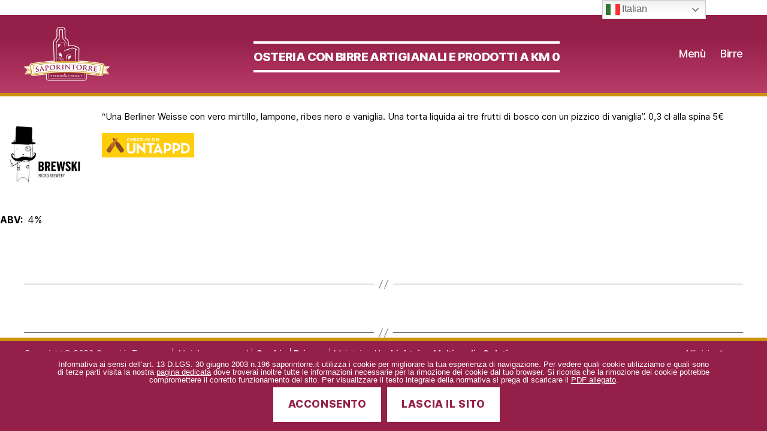

--- FILE ---
content_type: text/html; charset=UTF-8
request_url: https://www.saporintorre.it/beers/brewski-triple-berry-pie/
body_size: 10685
content:
<!DOCTYPE html>

<html class="no-js" lang="it-IT">

	<head>

		<meta charset="UTF-8">
		<meta name="viewport" content="width=device-width, initial-scale=1.0" >

		<link rel="profile" href="https://gmpg.org/xfn/11">

		<title>Brewski - Triple berry pie | Sapori in Torre - Rapolano Terme - Siena</title>
<meta name='robots' content='max-image-preview:large' />
	<style>img:is([sizes="auto" i], [sizes^="auto," i]) { contain-intrinsic-size: 3000px 1500px }</style>
	<link rel="alternate" type="application/rss+xml" title="Sapori in Torre - Rapolano Terme - Siena &raquo; Feed" href="https://www.saporintorre.it/feed/" />
<link rel="alternate" type="application/rss+xml" title="Sapori in Torre - Rapolano Terme - Siena &raquo; Feed dei commenti" href="https://www.saporintorre.it/comments/feed/" />
<script>
window._wpemojiSettings = {"baseUrl":"https:\/\/s.w.org\/images\/core\/emoji\/16.0.1\/72x72\/","ext":".png","svgUrl":"https:\/\/s.w.org\/images\/core\/emoji\/16.0.1\/svg\/","svgExt":".svg","source":{"concatemoji":"https:\/\/www.saporintorre.it\/wp-includes\/js\/wp-emoji-release.min.js?ver=6.8.3"}};
/*! This file is auto-generated */
!function(s,n){var o,i,e;function c(e){try{var t={supportTests:e,timestamp:(new Date).valueOf()};sessionStorage.setItem(o,JSON.stringify(t))}catch(e){}}function p(e,t,n){e.clearRect(0,0,e.canvas.width,e.canvas.height),e.fillText(t,0,0);var t=new Uint32Array(e.getImageData(0,0,e.canvas.width,e.canvas.height).data),a=(e.clearRect(0,0,e.canvas.width,e.canvas.height),e.fillText(n,0,0),new Uint32Array(e.getImageData(0,0,e.canvas.width,e.canvas.height).data));return t.every(function(e,t){return e===a[t]})}function u(e,t){e.clearRect(0,0,e.canvas.width,e.canvas.height),e.fillText(t,0,0);for(var n=e.getImageData(16,16,1,1),a=0;a<n.data.length;a++)if(0!==n.data[a])return!1;return!0}function f(e,t,n,a){switch(t){case"flag":return n(e,"\ud83c\udff3\ufe0f\u200d\u26a7\ufe0f","\ud83c\udff3\ufe0f\u200b\u26a7\ufe0f")?!1:!n(e,"\ud83c\udde8\ud83c\uddf6","\ud83c\udde8\u200b\ud83c\uddf6")&&!n(e,"\ud83c\udff4\udb40\udc67\udb40\udc62\udb40\udc65\udb40\udc6e\udb40\udc67\udb40\udc7f","\ud83c\udff4\u200b\udb40\udc67\u200b\udb40\udc62\u200b\udb40\udc65\u200b\udb40\udc6e\u200b\udb40\udc67\u200b\udb40\udc7f");case"emoji":return!a(e,"\ud83e\udedf")}return!1}function g(e,t,n,a){var r="undefined"!=typeof WorkerGlobalScope&&self instanceof WorkerGlobalScope?new OffscreenCanvas(300,150):s.createElement("canvas"),o=r.getContext("2d",{willReadFrequently:!0}),i=(o.textBaseline="top",o.font="600 32px Arial",{});return e.forEach(function(e){i[e]=t(o,e,n,a)}),i}function t(e){var t=s.createElement("script");t.src=e,t.defer=!0,s.head.appendChild(t)}"undefined"!=typeof Promise&&(o="wpEmojiSettingsSupports",i=["flag","emoji"],n.supports={everything:!0,everythingExceptFlag:!0},e=new Promise(function(e){s.addEventListener("DOMContentLoaded",e,{once:!0})}),new Promise(function(t){var n=function(){try{var e=JSON.parse(sessionStorage.getItem(o));if("object"==typeof e&&"number"==typeof e.timestamp&&(new Date).valueOf()<e.timestamp+604800&&"object"==typeof e.supportTests)return e.supportTests}catch(e){}return null}();if(!n){if("undefined"!=typeof Worker&&"undefined"!=typeof OffscreenCanvas&&"undefined"!=typeof URL&&URL.createObjectURL&&"undefined"!=typeof Blob)try{var e="postMessage("+g.toString()+"("+[JSON.stringify(i),f.toString(),p.toString(),u.toString()].join(",")+"));",a=new Blob([e],{type:"text/javascript"}),r=new Worker(URL.createObjectURL(a),{name:"wpTestEmojiSupports"});return void(r.onmessage=function(e){c(n=e.data),r.terminate(),t(n)})}catch(e){}c(n=g(i,f,p,u))}t(n)}).then(function(e){for(var t in e)n.supports[t]=e[t],n.supports.everything=n.supports.everything&&n.supports[t],"flag"!==t&&(n.supports.everythingExceptFlag=n.supports.everythingExceptFlag&&n.supports[t]);n.supports.everythingExceptFlag=n.supports.everythingExceptFlag&&!n.supports.flag,n.DOMReady=!1,n.readyCallback=function(){n.DOMReady=!0}}).then(function(){return e}).then(function(){var e;n.supports.everything||(n.readyCallback(),(e=n.source||{}).concatemoji?t(e.concatemoji):e.wpemoji&&e.twemoji&&(t(e.twemoji),t(e.wpemoji)))}))}((window,document),window._wpemojiSettings);
</script>
<style id='wp-emoji-styles-inline-css'>

	img.wp-smiley, img.emoji {
		display: inline !important;
		border: none !important;
		box-shadow: none !important;
		height: 1em !important;
		width: 1em !important;
		margin: 0 0.07em !important;
		vertical-align: -0.1em !important;
		background: none !important;
		padding: 0 !important;
	}
</style>
<link rel='stylesheet' id='contact-form-7-css' href='https://www.saporintorre.it/wp-content/plugins/contact-form-7/includes/css/styles.css?ver=6.1.3' media='all' />
<link rel='stylesheet' id='cookie-notice-front-css' href='https://www.saporintorre.it/wp-content/plugins/cookie-notice/css/front.min.css?ver=2.5.8' media='all' />
<link rel='stylesheet' id='embm-output-css' href='https://www.saporintorre.it/wp-content/plugins/em-beer-manager/assets/css/output.css?ver=6.8.3' media='all' />
<link rel='stylesheet' id='embm-widget-css' href='https://www.saporintorre.it/wp-content/plugins/em-beer-manager/assets/css/widgets.css?ver=6.8.3' media='all' />
<link rel='stylesheet' id='dashicons-css' href='https://www.saporintorre.it/wp-includes/css/dashicons.min.css?ver=6.8.3' media='all' />
<link rel='stylesheet' id='woocommerce-layout-css' href='https://www.saporintorre.it/wp-content/plugins/woocommerce/assets/css/woocommerce-layout.css?ver=10.3.5' media='all' />
<link rel='stylesheet' id='woocommerce-smallscreen-css' href='https://www.saporintorre.it/wp-content/plugins/woocommerce/assets/css/woocommerce-smallscreen.css?ver=10.3.5' media='only screen and (max-width: 768px)' />
<link rel='stylesheet' id='woocommerce-general-css' href='//www.saporintorre.it/wp-content/plugins/woocommerce/assets/css/twenty-twenty.css?ver=10.3.5' media='all' />
<style id='woocommerce-inline-inline-css'>
.woocommerce form .form-row .required { visibility: visible; }
</style>
<link rel='stylesheet' id='brands-styles-css' href='https://www.saporintorre.it/wp-content/plugins/woocommerce/assets/css/brands.css?ver=10.3.5' media='all' />
<link rel='stylesheet' id='parent-style-css' href='https://www.saporintorre.it/wp-content/themes/twentytwenty/style.css?ver=6.8.3' media='all' />
<link rel='stylesheet' id='twentytwenty-style-css' href='https://www.saporintorre.it/wp-content/themes/twentytwenty-child/style.css?ver=1.0.0' media='all' />
<style id='twentytwenty-style-inline-css'>
.color-accent,.color-accent-hover:hover,.color-accent-hover:focus,:root .has-accent-color,.has-drop-cap:not(:focus):first-letter,.wp-block-button.is-style-outline,a { color: #e22658; }blockquote,.border-color-accent,.border-color-accent-hover:hover,.border-color-accent-hover:focus { border-color: #e22658; }button,.button,.faux-button,.wp-block-button__link,.wp-block-file .wp-block-file__button,input[type="button"],input[type="reset"],input[type="submit"],.bg-accent,.bg-accent-hover:hover,.bg-accent-hover:focus,:root .has-accent-background-color,.comment-reply-link { background-color: #e22658; }.fill-children-accent,.fill-children-accent * { fill: #e22658; }:root .has-background-color,button,.button,.faux-button,.wp-block-button__link,.wp-block-file__button,input[type="button"],input[type="reset"],input[type="submit"],.wp-block-button,.comment-reply-link,.has-background.has-primary-background-color:not(.has-text-color),.has-background.has-primary-background-color *:not(.has-text-color),.has-background.has-accent-background-color:not(.has-text-color),.has-background.has-accent-background-color *:not(.has-text-color) { color: #fff; }:root .has-background-background-color { background-color: #fff; }body,.entry-title a,:root .has-primary-color { color: #000000; }:root .has-primary-background-color { background-color: #000000; }cite,figcaption,.wp-caption-text,.post-meta,.entry-content .wp-block-archives li,.entry-content .wp-block-categories li,.entry-content .wp-block-latest-posts li,.wp-block-latest-comments__comment-date,.wp-block-latest-posts__post-date,.wp-block-embed figcaption,.wp-block-image figcaption,.wp-block-pullquote cite,.comment-metadata,.comment-respond .comment-notes,.comment-respond .logged-in-as,.pagination .dots,.entry-content hr:not(.has-background),hr.styled-separator,:root .has-secondary-color { color: #6d6d6d; }:root .has-secondary-background-color { background-color: #6d6d6d; }pre,fieldset,input,textarea,table,table *,hr { border-color: #dbdbdb; }caption,code,code,kbd,samp,.wp-block-table.is-style-stripes tbody tr:nth-child(odd),:root .has-subtle-background-background-color { background-color: #dbdbdb; }.wp-block-table.is-style-stripes { border-bottom-color: #dbdbdb; }.wp-block-latest-posts.is-grid li { border-top-color: #dbdbdb; }:root .has-subtle-background-color { color: #dbdbdb; }body:not(.overlay-header) .primary-menu > li > a,body:not(.overlay-header) .primary-menu > li > .icon,.modal-menu a,.footer-menu a, .footer-widgets a:where(:not(.wp-block-button__link)),#site-footer .wp-block-button.is-style-outline,.wp-block-pullquote:before,.singular:not(.overlay-header) .entry-header a,.archive-header a,.header-footer-group .color-accent,.header-footer-group .color-accent-hover:hover { color: #e22658; }.social-icons a,#site-footer button:not(.toggle),#site-footer .button,#site-footer .faux-button,#site-footer .wp-block-button__link,#site-footer .wp-block-file__button,#site-footer input[type="button"],#site-footer input[type="reset"],#site-footer input[type="submit"] { background-color: #e22658; }.social-icons a,body:not(.overlay-header) .primary-menu ul,.header-footer-group button,.header-footer-group .button,.header-footer-group .faux-button,.header-footer-group .wp-block-button:not(.is-style-outline) .wp-block-button__link,.header-footer-group .wp-block-file__button,.header-footer-group input[type="button"],.header-footer-group input[type="reset"],.header-footer-group input[type="submit"] { color: #ffffff; }#site-header,.footer-nav-widgets-wrapper,#site-footer,.menu-modal,.menu-modal-inner,.search-modal-inner,.archive-header,.singular .entry-header,.singular .featured-media:before,.wp-block-pullquote:before { background-color: #ffffff; }.header-footer-group,body:not(.overlay-header) #site-header .toggle,.menu-modal .toggle { color: #000000; }body:not(.overlay-header) .primary-menu ul { background-color: #000000; }body:not(.overlay-header) .primary-menu > li > ul:after { border-bottom-color: #000000; }body:not(.overlay-header) .primary-menu ul ul:after { border-left-color: #000000; }.site-description,body:not(.overlay-header) .toggle-inner .toggle-text,.widget .post-date,.widget .rss-date,.widget_archive li,.widget_categories li,.widget cite,.widget_pages li,.widget_meta li,.widget_nav_menu li,.powered-by-wordpress,.footer-credits .privacy-policy,.to-the-top,.singular .entry-header .post-meta,.singular:not(.overlay-header) .entry-header .post-meta a { color: #6d6d6d; }.header-footer-group pre,.header-footer-group fieldset,.header-footer-group input,.header-footer-group textarea,.header-footer-group table,.header-footer-group table *,.footer-nav-widgets-wrapper,#site-footer,.menu-modal nav *,.footer-widgets-outer-wrapper,.footer-top { border-color: #dbdbdb; }.header-footer-group table caption,body:not(.overlay-header) .header-inner .toggle-wrapper::before { background-color: #dbdbdb; }
</style>
<link rel='stylesheet' id='twentytwenty-fonts-css' href='https://www.saporintorre.it/wp-content/themes/twentytwenty/assets/css/font-inter.css?ver=1.0.0' media='all' />
<link rel='stylesheet' id='twentytwenty-print-style-css' href='https://www.saporintorre.it/wp-content/themes/twentytwenty/print.css?ver=1.0.0' media='print' />
<script src="https://www.saporintorre.it/wp-includes/js/dist/hooks.min.js?ver=4d63a3d491d11ffd8ac6" id="wp-hooks-js"></script>
<script id="cookie-notice-front-js-before">
var cnArgs = {"ajaxUrl":"https:\/\/www.saporintorre.it\/wp-admin\/admin-ajax.php","nonce":"e1a5779eb6","hideEffect":"fade","position":"bottom","onScroll":false,"onScrollOffset":100,"onClick":false,"cookieName":"cookie_notice_accepted","cookieTime":2592000,"cookieTimeRejected":2592000,"globalCookie":false,"redirection":false,"cache":false,"revokeCookies":false,"revokeCookiesOpt":"automatic"};
</script>
<script src="https://www.saporintorre.it/wp-content/plugins/cookie-notice/js/front.min.js?ver=2.5.8" id="cookie-notice-front-js"></script>
<script id="say-what-js-js-extra">
var say_what_data = {"replacements":{"food-online-for-woocommerce|Your Order|":"Il Tuo Ordine"}};
</script>
<script src="https://www.saporintorre.it/wp-content/plugins/say-what/assets/build/frontend.js?ver=fd31684c45e4d85aeb4e" id="say-what-js-js"></script>
<script src="https://www.saporintorre.it/wp-includes/js/jquery/jquery.min.js?ver=3.7.1" id="jquery-core-js"></script>
<script src="https://www.saporintorre.it/wp-includes/js/jquery/jquery-migrate.min.js?ver=3.4.1" id="jquery-migrate-js"></script>
<script src="https://www.saporintorre.it/wp-content/plugins/woocommerce/assets/js/jquery-blockui/jquery.blockUI.min.js?ver=2.7.0-wc.10.3.5" id="wc-jquery-blockui-js" data-wp-strategy="defer"></script>
<script id="wc-add-to-cart-js-extra">
var wc_add_to_cart_params = {"ajax_url":"\/wp-admin\/admin-ajax.php","wc_ajax_url":"\/?wc-ajax=%%endpoint%%","i18n_view_cart":"Visualizza carrello","cart_url":"https:\/\/www.saporintorre.it\/?page_id=8","is_cart":"","cart_redirect_after_add":"no"};
</script>
<script src="https://www.saporintorre.it/wp-content/plugins/woocommerce/assets/js/frontend/add-to-cart.min.js?ver=10.3.5" id="wc-add-to-cart-js" data-wp-strategy="defer"></script>
<script src="https://www.saporintorre.it/wp-content/plugins/woocommerce/assets/js/js-cookie/js.cookie.min.js?ver=2.1.4-wc.10.3.5" id="wc-js-cookie-js" defer data-wp-strategy="defer"></script>
<script id="woocommerce-js-extra">
var woocommerce_params = {"ajax_url":"\/wp-admin\/admin-ajax.php","wc_ajax_url":"\/?wc-ajax=%%endpoint%%","i18n_password_show":"Mostra password","i18n_password_hide":"Nascondi password"};
</script>
<script src="https://www.saporintorre.it/wp-content/plugins/woocommerce/assets/js/frontend/woocommerce.min.js?ver=10.3.5" id="woocommerce-js" defer data-wp-strategy="defer"></script>
<script src="https://www.saporintorre.it/wp-content/plugins/js_composer/assets/js/vendors/woocommerce-add-to-cart.js?ver=8.7.2" id="vc_woocommerce-add-to-cart-js-js"></script>
<script src="https://www.saporintorre.it/wp-content/themes/twentytwenty/assets/js/index.js?ver=1.0.0" id="twentytwenty-js-js" defer data-wp-strategy="defer"></script>
<script></script><link rel="https://api.w.org/" href="https://www.saporintorre.it/wp-json/" /><link rel="alternate" title="JSON" type="application/json" href="https://www.saporintorre.it/wp-json/wp/v2/embm_beers/2190" /><link rel="EditURI" type="application/rsd+xml" title="RSD" href="https://www.saporintorre.it/xmlrpc.php?rsd" />
<meta name="generator" content="WordPress 6.8.3" />
<meta name="generator" content="WooCommerce 10.3.5" />
<link rel='shortlink' href='https://www.saporintorre.it/?p=2190' />
<link rel="alternate" title="oEmbed (JSON)" type="application/json+oembed" href="https://www.saporintorre.it/wp-json/oembed/1.0/embed?url=https%3A%2F%2Fwww.saporintorre.it%2Fbeers%2Fbrewski-triple-berry-pie%2F" />
<link rel="alternate" title="oEmbed (XML)" type="text/xml+oembed" href="https://www.saporintorre.it/wp-json/oembed/1.0/embed?url=https%3A%2F%2Fwww.saporintorre.it%2Fbeers%2Fbrewski-triple-berry-pie%2F&#038;format=xml" />
	<script>document.documentElement.className = document.documentElement.className.replace( 'no-js', 'js' );</script>
		<noscript><style>.woocommerce-product-gallery{ opacity: 1 !important; }</style></noscript>
	<!-- SEO meta tags powered by SmartCrawl https://wpmudev.com/project/smartcrawl-wordpress-seo/ -->
<link rel="canonical" href="https://www.saporintorre.it/beers/brewski-triple-berry-pie/" />
<meta name="description" content="“Una Berliner Weisse con vero mirtillo, lampone, ribes nero e vaniglia. Una torta liquida ai tre frutti di bosco con un pizzico di vaniglia&quot;. 0,3 cl al ..." />
<script type="application/ld+json">{"@context":"https:\/\/schema.org","@graph":[{"@type":"Organization","@id":"https:\/\/www.saporintorre.it\/#schema-publishing-organization","url":"https:\/\/www.saporintorre.it","name":"Sapori in Torre - Rapolano Terme - Siena"},{"@type":"WebSite","@id":"https:\/\/www.saporintorre.it\/#schema-website","url":"https:\/\/www.saporintorre.it","name":"saporintorre.it","encoding":"UTF-8","potentialAction":{"@type":"SearchAction","target":"https:\/\/www.saporintorre.it\/search\/{search_term_string}\/","query-input":"required name=search_term_string"}},{"@type":"BreadcrumbList","@id":"https:\/\/www.saporintorre.it\/beers\/brewski-triple-berry-pie?page&embm_beer=brewski-triple-berry-pie&post_type=embm_beer&name=brewski-triple-berry-pie\/#breadcrumb","itemListElement":[{"@type":"ListItem","position":1,"name":"Home","item":"https:\/\/www.saporintorre.it"},{"@type":"ListItem","position":2,"name":"Beers","item":"https:\/\/www.saporintorre.it\/beers\/"},{"@type":"ListItem","position":3,"name":"Brewski &#8211; Triple berry pie"}]},{"@type":"Person","@id":"https:\/\/www.saporintorre.it\/author\/sapori-in-torre\/#schema-author","name":"giacomo spinelli","url":"https:\/\/www.saporintorre.it\/author\/sapori-in-torre\/"},{"@type":"WebPage","@id":"https:\/\/www.saporintorre.it\/beers\/brewski-triple-berry-pie\/#schema-webpage","isPartOf":{"@id":"https:\/\/www.saporintorre.it\/#schema-website"},"publisher":{"@id":"https:\/\/www.saporintorre.it\/#schema-publishing-organization"},"url":"https:\/\/www.saporintorre.it\/beers\/brewski-triple-berry-pie\/"},{"@type":"Article","mainEntityOfPage":{"@id":"https:\/\/www.saporintorre.it\/beers\/brewski-triple-berry-pie\/#schema-webpage"},"author":{"@id":"https:\/\/www.saporintorre.it\/author\/sapori-in-torre\/#schema-author"},"publisher":{"@id":"https:\/\/www.saporintorre.it\/#schema-publishing-organization"},"dateModified":"2022-12-10T17:13:31","datePublished":"2022-11-24T16:56:56","headline":"Brewski - Triple berry pie | Sapori in Torre - Rapolano Terme - Siena","description":"\u201cUna Berliner Weisse con vero mirtillo, lampone, ribes nero e vaniglia. Una torta liquida ai tre frutti di bosco con un pizzico di vaniglia&quot;. 0,3 cl al ...","name":"Brewski &#8211; Triple berry pie","image":{"@type":"ImageObject","@id":"https:\/\/www.saporintorre.it\/beers\/brewski-triple-berry-pie\/#schema-article-image","url":"https:\/\/www.saporintorre.it\/wp-content\/uploads\/0A0B7CA5-1882-4763-A3F7-A02BC5D25362.png","height":225,"width":225},"thumbnailUrl":"https:\/\/www.saporintorre.it\/wp-content\/uploads\/0A0B7CA5-1882-4763-A3F7-A02BC5D25362.png"}]}</script>
<meta property="og:type" content="article" />
<meta property="og:url" content="https://www.saporintorre.it/beers/brewski-triple-berry-pie/" />
<meta property="og:title" content="Brewski - Triple berry pie | Sapori in Torre - Rapolano Terme - Siena" />
<meta property="og:description" content="“Una Berliner Weisse con vero mirtillo, lampone, ribes nero e vaniglia. Una torta liquida ai tre frutti di bosco con un pizzico di vaniglia&quot;. 0,3 cl al ..." />
<meta property="og:image" content="https://www.saporintorre.it/wp-content/uploads/0A0B7CA5-1882-4763-A3F7-A02BC5D25362.png" />
<meta property="og:image:width" content="225" />
<meta property="og:image:height" content="225" />
<meta property="article:published_time" content="2022-11-24T16:56:56" />
<meta property="article:author" content="Sapori in Torre" />
<meta name="twitter:card" content="summary_large_image" />
<meta name="twitter:title" content="Brewski - Triple berry pie | Sapori in Torre - Rapolano Terme - Siena" />
<meta name="twitter:description" content="“Una Berliner Weisse con vero mirtillo, lampone, ribes nero e vaniglia. Una torta liquida ai tre frutti di bosco con un pizzico di vaniglia&quot;. 0,3 cl al ..." />
<meta name="twitter:image" content="https://www.saporintorre.it/wp-content/uploads/0A0B7CA5-1882-4763-A3F7-A02BC5D25362.png" />
<!-- /SEO -->
<meta name="generator" content="Powered by WPBakery Page Builder - drag and drop page builder for WordPress."/>
<style id="custom-background-css">
body.custom-background { background-color: #fff; }
</style>
	<link rel="icon" href="https://www.saporintorre.it/wp-content/uploads/Icona_Saporintorre-100x100.png" sizes="32x32" />
<link rel="icon" href="https://www.saporintorre.it/wp-content/uploads/Icona_Saporintorre-241x241.png" sizes="192x192" />
<link rel="apple-touch-icon" href="https://www.saporintorre.it/wp-content/uploads/Icona_Saporintorre-241x241.png" />
<meta name="msapplication-TileImage" content="https://www.saporintorre.it/wp-content/uploads/Icona_Saporintorre.png" />
<noscript><style> .wpb_animate_when_almost_visible { opacity: 1; }</style></noscript>
	</head>

	<body data-rsssl=1 class="wp-singular embm_beer-template-default single single-embm_beer postid-2190 custom-background wp-custom-logo wp-embed-responsive wp-theme-twentytwenty wp-child-theme-twentytwenty-child theme-twentytwenty cookies-not-set woocommerce-no-js embm-beer singular has-post-thumbnail has-single-pagination not-showing-comments show-avatars footer-top-hidden wpb-js-composer js-comp-ver-8.7.2 vc_responsive">

		<a class="skip-link screen-reader-text" href="#site-content">Salta al contenuto</a>
		<header id="site-header" class="header-footer-group" role="banner">

			<div class="header-inner section-inner">

				<div class="header-titles-wrapper">

					
					<div class="header-titles">

						<div class="site-logo faux-heading"><a href="https://www.saporintorre.it/" class="custom-logo-link" rel="home"><img width="200" height="125" style="height: 125px;" src="https://www.saporintorre.it/wp-content/uploads/Logo_Saporintorre-1.png" class="custom-logo" alt="Sapori in Torre &#8211; Rapolano Terme &#8211; Siena" decoding="async" fetchpriority="high" srcset="https://www.saporintorre.it/wp-content/uploads/Logo_Saporintorre-1.png 400w, https://www.saporintorre.it/wp-content/uploads/Logo_Saporintorre-1-300x188.png 300w" sizes="(max-width: 400px) 100vw, 400px" /></a><span class="screen-reader-text">Sapori in Torre - Rapolano Terme - Siena</span></div>
					</div><!-- .header-titles -->

					<div class="cart-menu-icon">
						<span class="toggle-inner">
							<span class="toggle-icon">
								        <a class="menu-item cart-contents" href="https://www.saporintorre.it/?page_id=8" title="My Basket">
			</a>
								</span>
						</span>
					</div><!-- .nav-toggle -->

					<button class="toggle nav-toggle mobile-nav-toggle" data-toggle-target=".menu-modal"  data-toggle-body-class="showing-menu-modal" aria-expanded="false" data-set-focus=".close-nav-toggle">
						<span class="toggle-inner">
							<span class="toggle-icon">
								<svg class="svg-icon" aria-hidden="true" role="img" focusable="false" xmlns="http://www.w3.org/2000/svg" width="26" height="7" viewBox="0 0 26 7"><path fill-rule="evenodd" d="M332.5,45 C330.567003,45 329,43.4329966 329,41.5 C329,39.5670034 330.567003,38 332.5,38 C334.432997,38 336,39.5670034 336,41.5 C336,43.4329966 334.432997,45 332.5,45 Z M342,45 C340.067003,45 338.5,43.4329966 338.5,41.5 C338.5,39.5670034 340.067003,38 342,38 C343.932997,38 345.5,39.5670034 345.5,41.5 C345.5,43.4329966 343.932997,45 342,45 Z M351.5,45 C349.567003,45 348,43.4329966 348,41.5 C348,39.5670034 349.567003,38 351.5,38 C353.432997,38 355,39.5670034 355,41.5 C355,43.4329966 353.432997,45 351.5,45 Z" transform="translate(-329 -38)" /></svg>							</span>
						</span>
					</button><!-- .nav-toggle -->

				</div><!-- .header-titles-wrapper -->


<!-- ******************************* LUCA ADD START ******************************* -->


				<div class="header-slogan-wrapper">
					<div class="header-slogan">

						<div class="site-description">Osteria con Birre Artigianali e Prodotti a Km 0</div><!-- .site-description -->
					</div><!-- .header-slogan -->
				</div><!-- .header-slogan-wrapper -->


<!-- ******************************* LUCA ADD END ******************************* -->


				<div class="header-navigation-wrapper">

					
							<nav class="primary-menu-wrapper" aria-label="Horizontal" role="navigation">

								<ul class="primary-menu reset-list-style">

								<li id="menu-item-49" class="menu-item menu-item-type-post_type menu-item-object-page menu-item-49"><a href="https://www.saporintorre.it/menu/">Menù</a></li>
<li id="menu-item-712" class="menu-item menu-item-type-post_type menu-item-object-page menu-item-712"><a href="https://www.saporintorre.it/birre/">Birre</a></li>

								</ul>

							</nav><!-- .primary-menu-wrapper -->

						
				</div><!-- .header-navigation-wrapper -->

			</div><!-- .header-inner -->

			
		</header><!-- #site-header -->

		
<div class="menu-modal cover-modal header-footer-group" data-modal-target-string=".menu-modal">

	<div class="menu-modal-inner modal-inner">

		<div class="menu-wrapper section-inner">

			<div class="menu-top">

				<button class="toggle close-nav-toggle fill-children-current-color" data-toggle-target=".menu-modal" data-toggle-body-class="showing-menu-modal" data-set-focus=".menu-modal">
					<span class="toggle-text">Chiudi menu</span>
					<svg class="svg-icon" aria-hidden="true" role="img" focusable="false" xmlns="http://www.w3.org/2000/svg" width="16" height="16" viewBox="0 0 16 16"><polygon fill="" fill-rule="evenodd" points="6.852 7.649 .399 1.195 1.445 .149 7.899 6.602 14.352 .149 15.399 1.195 8.945 7.649 15.399 14.102 14.352 15.149 7.899 8.695 1.445 15.149 .399 14.102" /></svg>				</button><!-- .nav-toggle -->

				
					<nav class="mobile-menu" aria-label="Mobile">

						<ul class="modal-menu reset-list-style">

						<li id="menu-item-395" class="menu-item menu-item-type-post_type menu-item-object-page menu-item-395"><div class="ancestor-wrapper"><a href="https://www.saporintorre.it/menu/">Menù</a></div><!-- .ancestor-wrapper --></li>
<li id="menu-item-711" class="menu-item menu-item-type-post_type menu-item-object-page menu-item-711"><div class="ancestor-wrapper"><a href="https://www.saporintorre.it/birre/">Birre</a></div><!-- .ancestor-wrapper --></li>

						</ul>

					</nav>

					
			</div><!-- .menu-top -->

			<div class="menu-bottom">

				
			</div><!-- .menu-bottom -->

		</div><!-- .menu-wrapper -->

	</div><!-- .menu-modal-inner -->

</div><!-- .menu-modal -->

<main id="site-content">

	
<article class="post-2190 embm_beer type-embm_beer status-publish has-post-thumbnail hentry embm_style-sour-berliner-weisse" id="post-2190">

	
<header class="entry-header has-text-align-center header-footer-group">

	<div class="entry-header-inner section-inner medium">

		<h1 class="entry-title">Brewski &#8211; Triple berry pie</h1>
		<div class="post-meta-wrapper post-meta-single post-meta-single-top">

			<ul class="post-meta">

									<li class="post-date meta-wrapper">
						<span class="meta-icon">
							<span class="screen-reader-text">
								Data dell'articolo							</span>
							<svg class="svg-icon" aria-hidden="true" role="img" focusable="false" xmlns="http://www.w3.org/2000/svg" width="18" height="19" viewBox="0 0 18 19"><path fill="" d="M4.60069444,4.09375 L3.25,4.09375 C2.47334957,4.09375 1.84375,4.72334957 1.84375,5.5 L1.84375,7.26736111 L16.15625,7.26736111 L16.15625,5.5 C16.15625,4.72334957 15.5266504,4.09375 14.75,4.09375 L13.3993056,4.09375 L13.3993056,4.55555556 C13.3993056,5.02154581 13.0215458,5.39930556 12.5555556,5.39930556 C12.0895653,5.39930556 11.7118056,5.02154581 11.7118056,4.55555556 L11.7118056,4.09375 L6.28819444,4.09375 L6.28819444,4.55555556 C6.28819444,5.02154581 5.9104347,5.39930556 5.44444444,5.39930556 C4.97845419,5.39930556 4.60069444,5.02154581 4.60069444,4.55555556 L4.60069444,4.09375 Z M6.28819444,2.40625 L11.7118056,2.40625 L11.7118056,1 C11.7118056,0.534009742 12.0895653,0.15625 12.5555556,0.15625 C13.0215458,0.15625 13.3993056,0.534009742 13.3993056,1 L13.3993056,2.40625 L14.75,2.40625 C16.4586309,2.40625 17.84375,3.79136906 17.84375,5.5 L17.84375,15.875 C17.84375,17.5836309 16.4586309,18.96875 14.75,18.96875 L3.25,18.96875 C1.54136906,18.96875 0.15625,17.5836309 0.15625,15.875 L0.15625,5.5 C0.15625,3.79136906 1.54136906,2.40625 3.25,2.40625 L4.60069444,2.40625 L4.60069444,1 C4.60069444,0.534009742 4.97845419,0.15625 5.44444444,0.15625 C5.9104347,0.15625 6.28819444,0.534009742 6.28819444,1 L6.28819444,2.40625 Z M1.84375,8.95486111 L1.84375,15.875 C1.84375,16.6516504 2.47334957,17.28125 3.25,17.28125 L14.75,17.28125 C15.5266504,17.28125 16.15625,16.6516504 16.15625,15.875 L16.15625,8.95486111 L1.84375,8.95486111 Z" /></svg>						</span>
						<span class="meta-text">
							<a href="https://www.saporintorre.it/beers/brewski-triple-berry-pie/">24 Novembre 2022</a>
						</span>
					</li>
					
			</ul><!-- .post-meta -->

		</div><!-- .post-meta-wrapper -->

		
	</div><!-- .entry-header-inner -->

</header><!-- .entry-header -->

	<figure class="featured-media">

		<div class="featured-media-inner section-inner">

			<img width="225" height="225" src="https://www.saporintorre.it/wp-content/uploads/0A0B7CA5-1882-4763-A3F7-A02BC5D25362.png" class="attachment-post-thumbnail size-post-thumbnail wp-post-image" alt="" decoding="async" srcset="https://www.saporintorre.it/wp-content/uploads/0A0B7CA5-1882-4763-A3F7-A02BC5D25362.png 225w, https://www.saporintorre.it/wp-content/uploads/0A0B7CA5-1882-4763-A3F7-A02BC5D25362-150x150.png 150w, https://www.saporintorre.it/wp-content/uploads/0A0B7CA5-1882-4763-A3F7-A02BC5D25362-100x100.png 100w" sizes="(max-width: 225px) 100vw, 225px" />
		</div><!-- .featured-media-inner -->

	</figure><!-- .featured-media -->

	
	<div class="post-inner thin ">

		<div class="entry-content">

			<div class="embm-beer--image"><a href="https://www.saporintorre.it/beers/brewski-triple-berry-pie/"><img decoding="async" width="225" height="225" src="https://www.saporintorre.it/wp-content/uploads/0A0B7CA5-1882-4763-A3F7-A02BC5D25362.png" class="attachment-full size-full wp-post-image" alt="" srcset="https://www.saporintorre.it/wp-content/uploads/0A0B7CA5-1882-4763-A3F7-A02BC5D25362.png 225w, https://www.saporintorre.it/wp-content/uploads/0A0B7CA5-1882-4763-A3F7-A02BC5D25362-150x150.png 150w, https://www.saporintorre.it/wp-content/uploads/0A0B7CA5-1882-4763-A3F7-A02BC5D25362-100x100.png 100w" sizes="(max-width: 225px) 100vw, 225px" /></a></div>
<div class="embm-beer--description">
<p>“Una Berliner Weisse con vero mirtillo, lampone, ribes nero e vaniglia. Una torta liquida ai tre frutti di bosco con un pizzico di vaniglia&#8221;. 0,3 cl alla spina 5€</p>
<div class="embm-beer--untappd"><a href="https://untappd.com/beer/3459674" target="_blank" title="Check in on Untappd"><img decoding="async" src="https://www.saporintorre.it/wp-content/plugins/em-beer-manager/assets/img/checkin-button-2.png" alt="Check in on Untappd" border="0" /></a></div>
</div>
<div class="embm-beer--meta">
<div class="embm-beer--meta-profile">
<div class="abv"><span class="label">ABV:</span><span class="value">4%</span></div>
</div>
</div>

		</div><!-- .entry-content -->

	</div><!-- .post-inner -->

	<div class="section-inner">
		
	</div><!-- .section-inner -->

	
	<nav class="pagination-single section-inner" aria-label="Articolo">

		<hr class="styled-separator is-style-wide" aria-hidden="true" />

		<div class="pagination-single-inner">

			
				<a class="previous-post" href="https://www.saporintorre.it/beers/kaapse-gozer-barrel-aged/">
					<span class="arrow" aria-hidden="true">&larr;</span>
					<span class="title"><span class="title-inner">Kaapse &#8211; Gozer Barrel Aged</span></span>
				</a>

				
				<a class="next-post" href="https://www.saporintorre.it/beers/puhaste-maru/">
					<span class="arrow" aria-hidden="true">&rarr;</span>
						<span class="title"><span class="title-inner">Puhaste &#8211; Maru</span></span>
				</a>
				
		</div><!-- .pagination-single-inner -->

		<hr class="styled-separator is-style-wide" aria-hidden="true" />

	</nav><!-- .pagination-single -->

	
</article><!-- .post -->

</main><!-- #site-content -->


			<footer id="site-footer" role="contentinfo" class="header-footer-group">

				<div class="section-inner">

					<div class="footer-credits">

						<p class="footer-copyright">Copyright&copy; 2020 Sapori in Torre snc | All rights reserved | <a href="https://www.saporintorre.it/informativa-estesa-sulluso-dei-cookie/" target="_blank" rel="noopener">Cookie</a> | <a href="https://www.saporintorre.it/trattamento-dei-dati-personali/" target="_blank" rel="noopener">Privacy</a> | Maintained by <a href="http://lightning-multimedia.it" target="_blank" rel="noopener">Lightning Multimedia Solutions</a>
						</p><!-- .footer-copyright -->

					</div><!-- .footer-credits -->

					<a class="to-the-top" href="#site-header">
						<span class="to-the-top-long">
							All'inizio <span class="arrow" aria-hidden="true">&uarr;</span>						</span><!-- .to-the-top-long -->
						<span class="to-the-top-short">
							Su <span class="arrow" aria-hidden="true">&uarr;</span>						</span><!-- .to-the-top-short -->
					</a><!-- .to-the-top -->

				</div><!-- .section-inner -->

			</footer><!-- #site-footer -->

		<script type="speculationrules">
{"prefetch":[{"source":"document","where":{"and":[{"href_matches":"\/*"},{"not":{"href_matches":["\/wp-*.php","\/wp-admin\/*","\/wp-content\/uploads\/*","\/wp-content\/*","\/wp-content\/plugins\/*","\/wp-content\/themes\/twentytwenty-child\/*","\/wp-content\/themes\/twentytwenty\/*","\/*\\?(.+)"]}},{"not":{"selector_matches":"a[rel~=\"nofollow\"]"}},{"not":{"selector_matches":".no-prefetch, .no-prefetch a"}}]},"eagerness":"conservative"}]}
</script>
<div class="gtranslate_wrapper" id="gt-wrapper-35450345"></div>	<script>
		(function () {
			var c = document.body.className;
			c = c.replace(/woocommerce-no-js/, 'woocommerce-js');
			document.body.className = c;
		})();
	</script>
	<link rel='stylesheet' id='wc-blocks-style-css' href='https://www.saporintorre.it/wp-content/plugins/woocommerce/assets/client/blocks/wc-blocks.css?ver=wc-10.3.5' media='all' />
<script src="https://www.saporintorre.it/wp-includes/js/dist/i18n.min.js?ver=5e580eb46a90c2b997e6" id="wp-i18n-js"></script>
<script id="wp-i18n-js-after">
wp.i18n.setLocaleData( { 'text direction\u0004ltr': [ 'ltr' ] } );
</script>
<script src="https://www.saporintorre.it/wp-content/plugins/contact-form-7/includes/swv/js/index.js?ver=6.1.3" id="swv-js"></script>
<script id="contact-form-7-js-translations">
( function( domain, translations ) {
	var localeData = translations.locale_data[ domain ] || translations.locale_data.messages;
	localeData[""].domain = domain;
	wp.i18n.setLocaleData( localeData, domain );
} )( "contact-form-7", {"translation-revision-date":"2025-10-12 12:55:13+0000","generator":"GlotPress\/4.0.3","domain":"messages","locale_data":{"messages":{"":{"domain":"messages","plural-forms":"nplurals=2; plural=n != 1;","lang":"it"},"This contact form is placed in the wrong place.":["Questo modulo di contatto \u00e8 posizionato nel posto sbagliato."],"Error:":["Errore:"]}},"comment":{"reference":"includes\/js\/index.js"}} );
</script>
<script id="contact-form-7-js-before">
var wpcf7 = {
    "api": {
        "root": "https:\/\/www.saporintorre.it\/wp-json\/",
        "namespace": "contact-form-7\/v1"
    }
};
</script>
<script src="https://www.saporintorre.it/wp-content/plugins/contact-form-7/includes/js/index.js?ver=6.1.3" id="contact-form-7-js"></script>
<script src="https://www.saporintorre.it/wp-content/plugins/woocommerce/assets/js/sourcebuster/sourcebuster.min.js?ver=10.3.5" id="sourcebuster-js-js"></script>
<script id="wc-order-attribution-js-extra">
var wc_order_attribution = {"params":{"lifetime":1.0000000000000000818030539140313095458623138256371021270751953125e-5,"session":30,"base64":false,"ajaxurl":"https:\/\/www.saporintorre.it\/wp-admin\/admin-ajax.php","prefix":"wc_order_attribution_","allowTracking":true},"fields":{"source_type":"current.typ","referrer":"current_add.rf","utm_campaign":"current.cmp","utm_source":"current.src","utm_medium":"current.mdm","utm_content":"current.cnt","utm_id":"current.id","utm_term":"current.trm","utm_source_platform":"current.plt","utm_creative_format":"current.fmt","utm_marketing_tactic":"current.tct","session_entry":"current_add.ep","session_start_time":"current_add.fd","session_pages":"session.pgs","session_count":"udata.vst","user_agent":"udata.uag"}};
</script>
<script src="https://www.saporintorre.it/wp-content/plugins/woocommerce/assets/js/frontend/order-attribution.min.js?ver=10.3.5" id="wc-order-attribution-js"></script>
<script src="https://www.google.com/recaptcha/api.js?render=6LeIwfAUAAAAAJBTs4MJaVxKYBDGWaUy7nzU-wd1&amp;ver=3.0" id="google-recaptcha-js"></script>
<script src="https://www.saporintorre.it/wp-includes/js/dist/vendor/wp-polyfill.min.js?ver=3.15.0" id="wp-polyfill-js"></script>
<script id="wpcf7-recaptcha-js-before">
var wpcf7_recaptcha = {
    "sitekey": "6LeIwfAUAAAAAJBTs4MJaVxKYBDGWaUy7nzU-wd1",
    "actions": {
        "homepage": "homepage",
        "contactform": "contactform"
    }
};
</script>
<script src="https://www.saporintorre.it/wp-content/plugins/contact-form-7/modules/recaptcha/index.js?ver=6.1.3" id="wpcf7-recaptcha-js"></script>
<script id="gt_widget_script_35450345-js-before">
window.gtranslateSettings = /* document.write */ window.gtranslateSettings || {};window.gtranslateSettings['35450345'] = {"default_language":"it","languages":["af","sq","am","ar","hy","az","eu","be","bn","bs","bg","ca","ceb","ny","zh-CN","zh-TW","co","hr","cs","da","nl","en","eo","et","tl","fi","fr","fy","gl","ka","de","el","gu","ht","ha","haw","iw","hi","hmn","hu","is","ig","id","ga","it","ja","jw","kn","kk","km","ko","ku","ky","lo","la","lv","lt","lb","mk","mg","ms","ml","mt","mi","mr","mn","my","ne","no","ps","fa","pl","pt","pa","ro","ru","sm","gd","sr","st","sn","sd","si","sk","sl","so","es","su","sw","sv","tg","ta","te","th","tr","uk","ur","uz","vi","cy","xh","yi","yo","zu"],"url_structure":"none","detect_browser_language":1,"flag_style":"2d","flag_size":24,"wrapper_selector":"#gt-wrapper-35450345","alt_flags":[],"switcher_open_direction":"top","switcher_horizontal_position":"right","switcher_vertical_position":"top","switcher_text_color":"#666","switcher_arrow_color":"#666","switcher_border_color":"#ccc","switcher_background_color":"#fff","switcher_background_shadow_color":"#efefef","switcher_background_hover_color":"#fff","dropdown_text_color":"#000","dropdown_hover_color":"#fff","dropdown_background_color":"#eee","flags_location":"\/wp-content\/plugins\/gtranslate\/flags\/"};
</script><script src="https://www.saporintorre.it/wp-content/plugins/gtranslate/js/dwf.js?ver=6.8.3" data-no-optimize="1" data-no-minify="1" data-gt-orig-url="/beers/brewski-triple-berry-pie/" data-gt-orig-domain="www.saporintorre.it" data-gt-widget-id="35450345" defer></script><script></script>
		<!-- Cookie Notice plugin v2.5.8 by Hu-manity.co https://hu-manity.co/ -->
		<div id="cookie-notice" role="dialog" class="cookie-notice-hidden cookie-revoke-hidden cn-position-bottom" aria-label="Cookie Notice" style="background-color: rgba(148,32,73,1);"><div class="cookie-notice-container" style="color: #fff"><span id="cn-notice-text" class="cn-text-container"><div class="gdpr-wrap">Informativa ai sensi dell’art. 13 D.LGS. 30 giugno 2003 n.196

saporintorre.it utilizza i cookie per migliorare la tua esperienza di navigazione. Per vedere quali cookie utilizziamo e quali sono di terze parti visita la nostra <a href="https://www.saporintorre.it/informativa-estesa-sulluso-dei-cookie/">pagina dedicata</a> dove troverai inoltre tutte le informazioni necessarie per la rimozione dei cookie dal tuo browser. Si ricorda che la rimozione dei cookie potrebbe compromettere il corretto funzionamento del sito. Per visualizzare il testo integrale della normativa si prega di scaricare il <a href="https://www.dropbox.com/s/1x9wmwd7u1dd37h/cookie-law.pdf?dl=1">PDF allegato</a>.</div></span><span id="cn-notice-buttons" class="cn-buttons-container"><button id="cn-accept-cookie" data-cookie-set="accept" class="cn-set-cookie cn-button cn-button-custom gdpr-button" aria-label="Acconsento">Acconsento</button><button data-link-url="http://www.google.it" data-link-target="_self" id="cn-more-info" class="cn-more-info cn-button cn-button-custom gdpr-button" aria-label="Lascia il sito">Lascia il sito</button></span><button id="cn-close-notice" data-cookie-set="accept" class="cn-close-icon" aria-label="No"></button></div>
			
		</div>
		<!-- / Cookie Notice plugin -->
	</body>
</html>


--- FILE ---
content_type: text/html; charset=utf-8
request_url: https://www.google.com/recaptcha/api2/anchor?ar=1&k=6LeIwfAUAAAAAJBTs4MJaVxKYBDGWaUy7nzU-wd1&co=aHR0cHM6Ly93d3cuc2Fwb3JpbnRvcnJlLml0OjQ0Mw..&hl=en&v=PoyoqOPhxBO7pBk68S4YbpHZ&size=invisible&anchor-ms=20000&execute-ms=30000&cb=2j8agffyog2s
body_size: 48786
content:
<!DOCTYPE HTML><html dir="ltr" lang="en"><head><meta http-equiv="Content-Type" content="text/html; charset=UTF-8">
<meta http-equiv="X-UA-Compatible" content="IE=edge">
<title>reCAPTCHA</title>
<style type="text/css">
/* cyrillic-ext */
@font-face {
  font-family: 'Roboto';
  font-style: normal;
  font-weight: 400;
  font-stretch: 100%;
  src: url(//fonts.gstatic.com/s/roboto/v48/KFO7CnqEu92Fr1ME7kSn66aGLdTylUAMa3GUBHMdazTgWw.woff2) format('woff2');
  unicode-range: U+0460-052F, U+1C80-1C8A, U+20B4, U+2DE0-2DFF, U+A640-A69F, U+FE2E-FE2F;
}
/* cyrillic */
@font-face {
  font-family: 'Roboto';
  font-style: normal;
  font-weight: 400;
  font-stretch: 100%;
  src: url(//fonts.gstatic.com/s/roboto/v48/KFO7CnqEu92Fr1ME7kSn66aGLdTylUAMa3iUBHMdazTgWw.woff2) format('woff2');
  unicode-range: U+0301, U+0400-045F, U+0490-0491, U+04B0-04B1, U+2116;
}
/* greek-ext */
@font-face {
  font-family: 'Roboto';
  font-style: normal;
  font-weight: 400;
  font-stretch: 100%;
  src: url(//fonts.gstatic.com/s/roboto/v48/KFO7CnqEu92Fr1ME7kSn66aGLdTylUAMa3CUBHMdazTgWw.woff2) format('woff2');
  unicode-range: U+1F00-1FFF;
}
/* greek */
@font-face {
  font-family: 'Roboto';
  font-style: normal;
  font-weight: 400;
  font-stretch: 100%;
  src: url(//fonts.gstatic.com/s/roboto/v48/KFO7CnqEu92Fr1ME7kSn66aGLdTylUAMa3-UBHMdazTgWw.woff2) format('woff2');
  unicode-range: U+0370-0377, U+037A-037F, U+0384-038A, U+038C, U+038E-03A1, U+03A3-03FF;
}
/* math */
@font-face {
  font-family: 'Roboto';
  font-style: normal;
  font-weight: 400;
  font-stretch: 100%;
  src: url(//fonts.gstatic.com/s/roboto/v48/KFO7CnqEu92Fr1ME7kSn66aGLdTylUAMawCUBHMdazTgWw.woff2) format('woff2');
  unicode-range: U+0302-0303, U+0305, U+0307-0308, U+0310, U+0312, U+0315, U+031A, U+0326-0327, U+032C, U+032F-0330, U+0332-0333, U+0338, U+033A, U+0346, U+034D, U+0391-03A1, U+03A3-03A9, U+03B1-03C9, U+03D1, U+03D5-03D6, U+03F0-03F1, U+03F4-03F5, U+2016-2017, U+2034-2038, U+203C, U+2040, U+2043, U+2047, U+2050, U+2057, U+205F, U+2070-2071, U+2074-208E, U+2090-209C, U+20D0-20DC, U+20E1, U+20E5-20EF, U+2100-2112, U+2114-2115, U+2117-2121, U+2123-214F, U+2190, U+2192, U+2194-21AE, U+21B0-21E5, U+21F1-21F2, U+21F4-2211, U+2213-2214, U+2216-22FF, U+2308-230B, U+2310, U+2319, U+231C-2321, U+2336-237A, U+237C, U+2395, U+239B-23B7, U+23D0, U+23DC-23E1, U+2474-2475, U+25AF, U+25B3, U+25B7, U+25BD, U+25C1, U+25CA, U+25CC, U+25FB, U+266D-266F, U+27C0-27FF, U+2900-2AFF, U+2B0E-2B11, U+2B30-2B4C, U+2BFE, U+3030, U+FF5B, U+FF5D, U+1D400-1D7FF, U+1EE00-1EEFF;
}
/* symbols */
@font-face {
  font-family: 'Roboto';
  font-style: normal;
  font-weight: 400;
  font-stretch: 100%;
  src: url(//fonts.gstatic.com/s/roboto/v48/KFO7CnqEu92Fr1ME7kSn66aGLdTylUAMaxKUBHMdazTgWw.woff2) format('woff2');
  unicode-range: U+0001-000C, U+000E-001F, U+007F-009F, U+20DD-20E0, U+20E2-20E4, U+2150-218F, U+2190, U+2192, U+2194-2199, U+21AF, U+21E6-21F0, U+21F3, U+2218-2219, U+2299, U+22C4-22C6, U+2300-243F, U+2440-244A, U+2460-24FF, U+25A0-27BF, U+2800-28FF, U+2921-2922, U+2981, U+29BF, U+29EB, U+2B00-2BFF, U+4DC0-4DFF, U+FFF9-FFFB, U+10140-1018E, U+10190-1019C, U+101A0, U+101D0-101FD, U+102E0-102FB, U+10E60-10E7E, U+1D2C0-1D2D3, U+1D2E0-1D37F, U+1F000-1F0FF, U+1F100-1F1AD, U+1F1E6-1F1FF, U+1F30D-1F30F, U+1F315, U+1F31C, U+1F31E, U+1F320-1F32C, U+1F336, U+1F378, U+1F37D, U+1F382, U+1F393-1F39F, U+1F3A7-1F3A8, U+1F3AC-1F3AF, U+1F3C2, U+1F3C4-1F3C6, U+1F3CA-1F3CE, U+1F3D4-1F3E0, U+1F3ED, U+1F3F1-1F3F3, U+1F3F5-1F3F7, U+1F408, U+1F415, U+1F41F, U+1F426, U+1F43F, U+1F441-1F442, U+1F444, U+1F446-1F449, U+1F44C-1F44E, U+1F453, U+1F46A, U+1F47D, U+1F4A3, U+1F4B0, U+1F4B3, U+1F4B9, U+1F4BB, U+1F4BF, U+1F4C8-1F4CB, U+1F4D6, U+1F4DA, U+1F4DF, U+1F4E3-1F4E6, U+1F4EA-1F4ED, U+1F4F7, U+1F4F9-1F4FB, U+1F4FD-1F4FE, U+1F503, U+1F507-1F50B, U+1F50D, U+1F512-1F513, U+1F53E-1F54A, U+1F54F-1F5FA, U+1F610, U+1F650-1F67F, U+1F687, U+1F68D, U+1F691, U+1F694, U+1F698, U+1F6AD, U+1F6B2, U+1F6B9-1F6BA, U+1F6BC, U+1F6C6-1F6CF, U+1F6D3-1F6D7, U+1F6E0-1F6EA, U+1F6F0-1F6F3, U+1F6F7-1F6FC, U+1F700-1F7FF, U+1F800-1F80B, U+1F810-1F847, U+1F850-1F859, U+1F860-1F887, U+1F890-1F8AD, U+1F8B0-1F8BB, U+1F8C0-1F8C1, U+1F900-1F90B, U+1F93B, U+1F946, U+1F984, U+1F996, U+1F9E9, U+1FA00-1FA6F, U+1FA70-1FA7C, U+1FA80-1FA89, U+1FA8F-1FAC6, U+1FACE-1FADC, U+1FADF-1FAE9, U+1FAF0-1FAF8, U+1FB00-1FBFF;
}
/* vietnamese */
@font-face {
  font-family: 'Roboto';
  font-style: normal;
  font-weight: 400;
  font-stretch: 100%;
  src: url(//fonts.gstatic.com/s/roboto/v48/KFO7CnqEu92Fr1ME7kSn66aGLdTylUAMa3OUBHMdazTgWw.woff2) format('woff2');
  unicode-range: U+0102-0103, U+0110-0111, U+0128-0129, U+0168-0169, U+01A0-01A1, U+01AF-01B0, U+0300-0301, U+0303-0304, U+0308-0309, U+0323, U+0329, U+1EA0-1EF9, U+20AB;
}
/* latin-ext */
@font-face {
  font-family: 'Roboto';
  font-style: normal;
  font-weight: 400;
  font-stretch: 100%;
  src: url(//fonts.gstatic.com/s/roboto/v48/KFO7CnqEu92Fr1ME7kSn66aGLdTylUAMa3KUBHMdazTgWw.woff2) format('woff2');
  unicode-range: U+0100-02BA, U+02BD-02C5, U+02C7-02CC, U+02CE-02D7, U+02DD-02FF, U+0304, U+0308, U+0329, U+1D00-1DBF, U+1E00-1E9F, U+1EF2-1EFF, U+2020, U+20A0-20AB, U+20AD-20C0, U+2113, U+2C60-2C7F, U+A720-A7FF;
}
/* latin */
@font-face {
  font-family: 'Roboto';
  font-style: normal;
  font-weight: 400;
  font-stretch: 100%;
  src: url(//fonts.gstatic.com/s/roboto/v48/KFO7CnqEu92Fr1ME7kSn66aGLdTylUAMa3yUBHMdazQ.woff2) format('woff2');
  unicode-range: U+0000-00FF, U+0131, U+0152-0153, U+02BB-02BC, U+02C6, U+02DA, U+02DC, U+0304, U+0308, U+0329, U+2000-206F, U+20AC, U+2122, U+2191, U+2193, U+2212, U+2215, U+FEFF, U+FFFD;
}
/* cyrillic-ext */
@font-face {
  font-family: 'Roboto';
  font-style: normal;
  font-weight: 500;
  font-stretch: 100%;
  src: url(//fonts.gstatic.com/s/roboto/v48/KFO7CnqEu92Fr1ME7kSn66aGLdTylUAMa3GUBHMdazTgWw.woff2) format('woff2');
  unicode-range: U+0460-052F, U+1C80-1C8A, U+20B4, U+2DE0-2DFF, U+A640-A69F, U+FE2E-FE2F;
}
/* cyrillic */
@font-face {
  font-family: 'Roboto';
  font-style: normal;
  font-weight: 500;
  font-stretch: 100%;
  src: url(//fonts.gstatic.com/s/roboto/v48/KFO7CnqEu92Fr1ME7kSn66aGLdTylUAMa3iUBHMdazTgWw.woff2) format('woff2');
  unicode-range: U+0301, U+0400-045F, U+0490-0491, U+04B0-04B1, U+2116;
}
/* greek-ext */
@font-face {
  font-family: 'Roboto';
  font-style: normal;
  font-weight: 500;
  font-stretch: 100%;
  src: url(//fonts.gstatic.com/s/roboto/v48/KFO7CnqEu92Fr1ME7kSn66aGLdTylUAMa3CUBHMdazTgWw.woff2) format('woff2');
  unicode-range: U+1F00-1FFF;
}
/* greek */
@font-face {
  font-family: 'Roboto';
  font-style: normal;
  font-weight: 500;
  font-stretch: 100%;
  src: url(//fonts.gstatic.com/s/roboto/v48/KFO7CnqEu92Fr1ME7kSn66aGLdTylUAMa3-UBHMdazTgWw.woff2) format('woff2');
  unicode-range: U+0370-0377, U+037A-037F, U+0384-038A, U+038C, U+038E-03A1, U+03A3-03FF;
}
/* math */
@font-face {
  font-family: 'Roboto';
  font-style: normal;
  font-weight: 500;
  font-stretch: 100%;
  src: url(//fonts.gstatic.com/s/roboto/v48/KFO7CnqEu92Fr1ME7kSn66aGLdTylUAMawCUBHMdazTgWw.woff2) format('woff2');
  unicode-range: U+0302-0303, U+0305, U+0307-0308, U+0310, U+0312, U+0315, U+031A, U+0326-0327, U+032C, U+032F-0330, U+0332-0333, U+0338, U+033A, U+0346, U+034D, U+0391-03A1, U+03A3-03A9, U+03B1-03C9, U+03D1, U+03D5-03D6, U+03F0-03F1, U+03F4-03F5, U+2016-2017, U+2034-2038, U+203C, U+2040, U+2043, U+2047, U+2050, U+2057, U+205F, U+2070-2071, U+2074-208E, U+2090-209C, U+20D0-20DC, U+20E1, U+20E5-20EF, U+2100-2112, U+2114-2115, U+2117-2121, U+2123-214F, U+2190, U+2192, U+2194-21AE, U+21B0-21E5, U+21F1-21F2, U+21F4-2211, U+2213-2214, U+2216-22FF, U+2308-230B, U+2310, U+2319, U+231C-2321, U+2336-237A, U+237C, U+2395, U+239B-23B7, U+23D0, U+23DC-23E1, U+2474-2475, U+25AF, U+25B3, U+25B7, U+25BD, U+25C1, U+25CA, U+25CC, U+25FB, U+266D-266F, U+27C0-27FF, U+2900-2AFF, U+2B0E-2B11, U+2B30-2B4C, U+2BFE, U+3030, U+FF5B, U+FF5D, U+1D400-1D7FF, U+1EE00-1EEFF;
}
/* symbols */
@font-face {
  font-family: 'Roboto';
  font-style: normal;
  font-weight: 500;
  font-stretch: 100%;
  src: url(//fonts.gstatic.com/s/roboto/v48/KFO7CnqEu92Fr1ME7kSn66aGLdTylUAMaxKUBHMdazTgWw.woff2) format('woff2');
  unicode-range: U+0001-000C, U+000E-001F, U+007F-009F, U+20DD-20E0, U+20E2-20E4, U+2150-218F, U+2190, U+2192, U+2194-2199, U+21AF, U+21E6-21F0, U+21F3, U+2218-2219, U+2299, U+22C4-22C6, U+2300-243F, U+2440-244A, U+2460-24FF, U+25A0-27BF, U+2800-28FF, U+2921-2922, U+2981, U+29BF, U+29EB, U+2B00-2BFF, U+4DC0-4DFF, U+FFF9-FFFB, U+10140-1018E, U+10190-1019C, U+101A0, U+101D0-101FD, U+102E0-102FB, U+10E60-10E7E, U+1D2C0-1D2D3, U+1D2E0-1D37F, U+1F000-1F0FF, U+1F100-1F1AD, U+1F1E6-1F1FF, U+1F30D-1F30F, U+1F315, U+1F31C, U+1F31E, U+1F320-1F32C, U+1F336, U+1F378, U+1F37D, U+1F382, U+1F393-1F39F, U+1F3A7-1F3A8, U+1F3AC-1F3AF, U+1F3C2, U+1F3C4-1F3C6, U+1F3CA-1F3CE, U+1F3D4-1F3E0, U+1F3ED, U+1F3F1-1F3F3, U+1F3F5-1F3F7, U+1F408, U+1F415, U+1F41F, U+1F426, U+1F43F, U+1F441-1F442, U+1F444, U+1F446-1F449, U+1F44C-1F44E, U+1F453, U+1F46A, U+1F47D, U+1F4A3, U+1F4B0, U+1F4B3, U+1F4B9, U+1F4BB, U+1F4BF, U+1F4C8-1F4CB, U+1F4D6, U+1F4DA, U+1F4DF, U+1F4E3-1F4E6, U+1F4EA-1F4ED, U+1F4F7, U+1F4F9-1F4FB, U+1F4FD-1F4FE, U+1F503, U+1F507-1F50B, U+1F50D, U+1F512-1F513, U+1F53E-1F54A, U+1F54F-1F5FA, U+1F610, U+1F650-1F67F, U+1F687, U+1F68D, U+1F691, U+1F694, U+1F698, U+1F6AD, U+1F6B2, U+1F6B9-1F6BA, U+1F6BC, U+1F6C6-1F6CF, U+1F6D3-1F6D7, U+1F6E0-1F6EA, U+1F6F0-1F6F3, U+1F6F7-1F6FC, U+1F700-1F7FF, U+1F800-1F80B, U+1F810-1F847, U+1F850-1F859, U+1F860-1F887, U+1F890-1F8AD, U+1F8B0-1F8BB, U+1F8C0-1F8C1, U+1F900-1F90B, U+1F93B, U+1F946, U+1F984, U+1F996, U+1F9E9, U+1FA00-1FA6F, U+1FA70-1FA7C, U+1FA80-1FA89, U+1FA8F-1FAC6, U+1FACE-1FADC, U+1FADF-1FAE9, U+1FAF0-1FAF8, U+1FB00-1FBFF;
}
/* vietnamese */
@font-face {
  font-family: 'Roboto';
  font-style: normal;
  font-weight: 500;
  font-stretch: 100%;
  src: url(//fonts.gstatic.com/s/roboto/v48/KFO7CnqEu92Fr1ME7kSn66aGLdTylUAMa3OUBHMdazTgWw.woff2) format('woff2');
  unicode-range: U+0102-0103, U+0110-0111, U+0128-0129, U+0168-0169, U+01A0-01A1, U+01AF-01B0, U+0300-0301, U+0303-0304, U+0308-0309, U+0323, U+0329, U+1EA0-1EF9, U+20AB;
}
/* latin-ext */
@font-face {
  font-family: 'Roboto';
  font-style: normal;
  font-weight: 500;
  font-stretch: 100%;
  src: url(//fonts.gstatic.com/s/roboto/v48/KFO7CnqEu92Fr1ME7kSn66aGLdTylUAMa3KUBHMdazTgWw.woff2) format('woff2');
  unicode-range: U+0100-02BA, U+02BD-02C5, U+02C7-02CC, U+02CE-02D7, U+02DD-02FF, U+0304, U+0308, U+0329, U+1D00-1DBF, U+1E00-1E9F, U+1EF2-1EFF, U+2020, U+20A0-20AB, U+20AD-20C0, U+2113, U+2C60-2C7F, U+A720-A7FF;
}
/* latin */
@font-face {
  font-family: 'Roboto';
  font-style: normal;
  font-weight: 500;
  font-stretch: 100%;
  src: url(//fonts.gstatic.com/s/roboto/v48/KFO7CnqEu92Fr1ME7kSn66aGLdTylUAMa3yUBHMdazQ.woff2) format('woff2');
  unicode-range: U+0000-00FF, U+0131, U+0152-0153, U+02BB-02BC, U+02C6, U+02DA, U+02DC, U+0304, U+0308, U+0329, U+2000-206F, U+20AC, U+2122, U+2191, U+2193, U+2212, U+2215, U+FEFF, U+FFFD;
}
/* cyrillic-ext */
@font-face {
  font-family: 'Roboto';
  font-style: normal;
  font-weight: 900;
  font-stretch: 100%;
  src: url(//fonts.gstatic.com/s/roboto/v48/KFO7CnqEu92Fr1ME7kSn66aGLdTylUAMa3GUBHMdazTgWw.woff2) format('woff2');
  unicode-range: U+0460-052F, U+1C80-1C8A, U+20B4, U+2DE0-2DFF, U+A640-A69F, U+FE2E-FE2F;
}
/* cyrillic */
@font-face {
  font-family: 'Roboto';
  font-style: normal;
  font-weight: 900;
  font-stretch: 100%;
  src: url(//fonts.gstatic.com/s/roboto/v48/KFO7CnqEu92Fr1ME7kSn66aGLdTylUAMa3iUBHMdazTgWw.woff2) format('woff2');
  unicode-range: U+0301, U+0400-045F, U+0490-0491, U+04B0-04B1, U+2116;
}
/* greek-ext */
@font-face {
  font-family: 'Roboto';
  font-style: normal;
  font-weight: 900;
  font-stretch: 100%;
  src: url(//fonts.gstatic.com/s/roboto/v48/KFO7CnqEu92Fr1ME7kSn66aGLdTylUAMa3CUBHMdazTgWw.woff2) format('woff2');
  unicode-range: U+1F00-1FFF;
}
/* greek */
@font-face {
  font-family: 'Roboto';
  font-style: normal;
  font-weight: 900;
  font-stretch: 100%;
  src: url(//fonts.gstatic.com/s/roboto/v48/KFO7CnqEu92Fr1ME7kSn66aGLdTylUAMa3-UBHMdazTgWw.woff2) format('woff2');
  unicode-range: U+0370-0377, U+037A-037F, U+0384-038A, U+038C, U+038E-03A1, U+03A3-03FF;
}
/* math */
@font-face {
  font-family: 'Roboto';
  font-style: normal;
  font-weight: 900;
  font-stretch: 100%;
  src: url(//fonts.gstatic.com/s/roboto/v48/KFO7CnqEu92Fr1ME7kSn66aGLdTylUAMawCUBHMdazTgWw.woff2) format('woff2');
  unicode-range: U+0302-0303, U+0305, U+0307-0308, U+0310, U+0312, U+0315, U+031A, U+0326-0327, U+032C, U+032F-0330, U+0332-0333, U+0338, U+033A, U+0346, U+034D, U+0391-03A1, U+03A3-03A9, U+03B1-03C9, U+03D1, U+03D5-03D6, U+03F0-03F1, U+03F4-03F5, U+2016-2017, U+2034-2038, U+203C, U+2040, U+2043, U+2047, U+2050, U+2057, U+205F, U+2070-2071, U+2074-208E, U+2090-209C, U+20D0-20DC, U+20E1, U+20E5-20EF, U+2100-2112, U+2114-2115, U+2117-2121, U+2123-214F, U+2190, U+2192, U+2194-21AE, U+21B0-21E5, U+21F1-21F2, U+21F4-2211, U+2213-2214, U+2216-22FF, U+2308-230B, U+2310, U+2319, U+231C-2321, U+2336-237A, U+237C, U+2395, U+239B-23B7, U+23D0, U+23DC-23E1, U+2474-2475, U+25AF, U+25B3, U+25B7, U+25BD, U+25C1, U+25CA, U+25CC, U+25FB, U+266D-266F, U+27C0-27FF, U+2900-2AFF, U+2B0E-2B11, U+2B30-2B4C, U+2BFE, U+3030, U+FF5B, U+FF5D, U+1D400-1D7FF, U+1EE00-1EEFF;
}
/* symbols */
@font-face {
  font-family: 'Roboto';
  font-style: normal;
  font-weight: 900;
  font-stretch: 100%;
  src: url(//fonts.gstatic.com/s/roboto/v48/KFO7CnqEu92Fr1ME7kSn66aGLdTylUAMaxKUBHMdazTgWw.woff2) format('woff2');
  unicode-range: U+0001-000C, U+000E-001F, U+007F-009F, U+20DD-20E0, U+20E2-20E4, U+2150-218F, U+2190, U+2192, U+2194-2199, U+21AF, U+21E6-21F0, U+21F3, U+2218-2219, U+2299, U+22C4-22C6, U+2300-243F, U+2440-244A, U+2460-24FF, U+25A0-27BF, U+2800-28FF, U+2921-2922, U+2981, U+29BF, U+29EB, U+2B00-2BFF, U+4DC0-4DFF, U+FFF9-FFFB, U+10140-1018E, U+10190-1019C, U+101A0, U+101D0-101FD, U+102E0-102FB, U+10E60-10E7E, U+1D2C0-1D2D3, U+1D2E0-1D37F, U+1F000-1F0FF, U+1F100-1F1AD, U+1F1E6-1F1FF, U+1F30D-1F30F, U+1F315, U+1F31C, U+1F31E, U+1F320-1F32C, U+1F336, U+1F378, U+1F37D, U+1F382, U+1F393-1F39F, U+1F3A7-1F3A8, U+1F3AC-1F3AF, U+1F3C2, U+1F3C4-1F3C6, U+1F3CA-1F3CE, U+1F3D4-1F3E0, U+1F3ED, U+1F3F1-1F3F3, U+1F3F5-1F3F7, U+1F408, U+1F415, U+1F41F, U+1F426, U+1F43F, U+1F441-1F442, U+1F444, U+1F446-1F449, U+1F44C-1F44E, U+1F453, U+1F46A, U+1F47D, U+1F4A3, U+1F4B0, U+1F4B3, U+1F4B9, U+1F4BB, U+1F4BF, U+1F4C8-1F4CB, U+1F4D6, U+1F4DA, U+1F4DF, U+1F4E3-1F4E6, U+1F4EA-1F4ED, U+1F4F7, U+1F4F9-1F4FB, U+1F4FD-1F4FE, U+1F503, U+1F507-1F50B, U+1F50D, U+1F512-1F513, U+1F53E-1F54A, U+1F54F-1F5FA, U+1F610, U+1F650-1F67F, U+1F687, U+1F68D, U+1F691, U+1F694, U+1F698, U+1F6AD, U+1F6B2, U+1F6B9-1F6BA, U+1F6BC, U+1F6C6-1F6CF, U+1F6D3-1F6D7, U+1F6E0-1F6EA, U+1F6F0-1F6F3, U+1F6F7-1F6FC, U+1F700-1F7FF, U+1F800-1F80B, U+1F810-1F847, U+1F850-1F859, U+1F860-1F887, U+1F890-1F8AD, U+1F8B0-1F8BB, U+1F8C0-1F8C1, U+1F900-1F90B, U+1F93B, U+1F946, U+1F984, U+1F996, U+1F9E9, U+1FA00-1FA6F, U+1FA70-1FA7C, U+1FA80-1FA89, U+1FA8F-1FAC6, U+1FACE-1FADC, U+1FADF-1FAE9, U+1FAF0-1FAF8, U+1FB00-1FBFF;
}
/* vietnamese */
@font-face {
  font-family: 'Roboto';
  font-style: normal;
  font-weight: 900;
  font-stretch: 100%;
  src: url(//fonts.gstatic.com/s/roboto/v48/KFO7CnqEu92Fr1ME7kSn66aGLdTylUAMa3OUBHMdazTgWw.woff2) format('woff2');
  unicode-range: U+0102-0103, U+0110-0111, U+0128-0129, U+0168-0169, U+01A0-01A1, U+01AF-01B0, U+0300-0301, U+0303-0304, U+0308-0309, U+0323, U+0329, U+1EA0-1EF9, U+20AB;
}
/* latin-ext */
@font-face {
  font-family: 'Roboto';
  font-style: normal;
  font-weight: 900;
  font-stretch: 100%;
  src: url(//fonts.gstatic.com/s/roboto/v48/KFO7CnqEu92Fr1ME7kSn66aGLdTylUAMa3KUBHMdazTgWw.woff2) format('woff2');
  unicode-range: U+0100-02BA, U+02BD-02C5, U+02C7-02CC, U+02CE-02D7, U+02DD-02FF, U+0304, U+0308, U+0329, U+1D00-1DBF, U+1E00-1E9F, U+1EF2-1EFF, U+2020, U+20A0-20AB, U+20AD-20C0, U+2113, U+2C60-2C7F, U+A720-A7FF;
}
/* latin */
@font-face {
  font-family: 'Roboto';
  font-style: normal;
  font-weight: 900;
  font-stretch: 100%;
  src: url(//fonts.gstatic.com/s/roboto/v48/KFO7CnqEu92Fr1ME7kSn66aGLdTylUAMa3yUBHMdazQ.woff2) format('woff2');
  unicode-range: U+0000-00FF, U+0131, U+0152-0153, U+02BB-02BC, U+02C6, U+02DA, U+02DC, U+0304, U+0308, U+0329, U+2000-206F, U+20AC, U+2122, U+2191, U+2193, U+2212, U+2215, U+FEFF, U+FFFD;
}

</style>
<link rel="stylesheet" type="text/css" href="https://www.gstatic.com/recaptcha/releases/PoyoqOPhxBO7pBk68S4YbpHZ/styles__ltr.css">
<script nonce="gusj5k47O0jJ6Q8iypJ6mw" type="text/javascript">window['__recaptcha_api'] = 'https://www.google.com/recaptcha/api2/';</script>
<script type="text/javascript" src="https://www.gstatic.com/recaptcha/releases/PoyoqOPhxBO7pBk68S4YbpHZ/recaptcha__en.js" nonce="gusj5k47O0jJ6Q8iypJ6mw">
      
    </script></head>
<body><div id="rc-anchor-alert" class="rc-anchor-alert"></div>
<input type="hidden" id="recaptcha-token" value="[base64]">
<script type="text/javascript" nonce="gusj5k47O0jJ6Q8iypJ6mw">
      recaptcha.anchor.Main.init("[\x22ainput\x22,[\x22bgdata\x22,\x22\x22,\[base64]/[base64]/UltIKytdPWE6KGE8MjA0OD9SW0grK109YT4+NnwxOTI6KChhJjY0NTEyKT09NTUyOTYmJnErMTxoLmxlbmd0aCYmKGguY2hhckNvZGVBdChxKzEpJjY0NTEyKT09NTYzMjA/[base64]/MjU1OlI/[base64]/[base64]/[base64]/[base64]/[base64]/[base64]/[base64]/[base64]/[base64]/[base64]\x22,\[base64]\\u003d\x22,\[base64]/DnMKvw4bDljrCnMOIw4dSwqDDm1jChcKrMw0Hw7HDkDjDrMKSZcKDQMOBKRzCkEFxeMKZdMO1CC/[base64]/DqHlnRsO8wrlrN8OYcyROw7/CqsKmw4zDk8O4w7fDnFjDicOBwonCqFLDn8OAw63CnsK1w5ZYCDfDicK0w6HDhcO4GA80NETDj8ONw7Iwb8OkWMOuw6hFScKzw4NswqHCtcOnw5/DosKcwonCjU7Dpz3Cp2fDqMOmXcKsRMOyesO4wq3Dg8OHJlHCtk1Lwoc6wpw9w6TCg8KXwoFnwqDCoUwlbnQfwpcvw4LDuBXCpk9AwpHCoAt9EULDnn1iwrTCuTzDscO1T1xYA8O1w5fCr8Kjw7IIGsKaw6bCpDXCoSvDqWQnw7ZmU0Iqw6RRwrALw6s9CsK+Tj/Dk8ORYw/[base64]/ZVzCjn0ew4YHw5/DscO9HmzDgcOTWkbDoMKSwpbCsMOtw5nCmcKdXMOwKEfDn8K0NcKjwoAcfAHDmcOdwpU+dsK6wq3DhRY3RMO+dMKewq/CssKbNQvCs8K6J8Kkw7HDnirCpAfDv8OtOR4WwoDDjMOPaB0/w59lwosdDsOKwpNyLMKBwr/DvSvCiQU9AcKKw5zCrT9Hw6rCij9rw7dhw7A8w40JNlLDqCHCgUrDp8OZe8O5IMKGw5/Cm8Kcwr8qwofDnMKCCcOZw79lw4dcdCULLCcAwoHCjcKxEhnDscK4R8KwB8KgP2/Ct8OcwozDt2AIXz3DgMKoT8OMwoMFUi7DpWRLwoHDtwfClmHDlsOyZcOQQnvDoSPCtxzDocOfw4bCicOMw5nDgQ8MwqHDkcKzIcOCw6V5dcKxWcKdw5g1W8K7wrZiVMKsw5fDghsiHhbCl8O4YA1bw4ZWw5/CvMKnbMK2wqRyw6LCvcO1JVtaLMK3C8OawrXCgUbDucKEw4/ChMOdEcO0wqfDqsKROifCn8KKCcKcwqtdIh0rM8O9w7chBMOewoPCnR7Cl8KueCHDvEnDisKuIsKHw77Dh8KCw6lFwo8bw450woI5wq3Ds2F+w6/DqMOwR157w5gawpJgw6gZw7QpWMK5wrfCoHhoLsK5FsOjw5HDocK+ETbCjlLCqsOvHsKvVn/CnMONw4nDvMOub1DDjW0sw6svw4fCkHBTwpECXSXDkcOZKcOKwqjCohYIwqAFCzTCkhjCowYdIMOtMhnDpA/DvH/DocKJS8KKWmrDucKTDw4ZdMKYZXjCrcKdfsOSW8OWwp1wOSjDosK7LMO0D8O/wqjDv8KnwpnDt0vDhg1AeMOFfU/[base64]/DksKPwobDhcOofcOsN8O6NFrCqnbCv1TDpMKtDHvCu8K2IDUhwrXCkGrCs8KFwq7DmS/ChAd+wrcFZMKZZn1gw5k3MXTDn8KRw4Nwwo8BcHPCqmtiwpB3w4XDslHCpsKgw71QMj7DkDjCvcKSI8KZw6Mow5EaIsO2w6jChE3CuzHDrsONfMKeSXTDgS8oJ8OxIgABwpvCv8O/UxTDoMKTw51zfyzDrcKAw6XDhMOiw4JNHE/CsiTChcKsGR5PDcKADsK0w5bDtcKEFkh/wrIEw43CtcOWe8KtRMKGwq0gdjzDsmEwTMO9w45Kw4/DmsOBasKQwozDgixlX0zDv8Kvw5PCnwbDscO+TcOXL8O0YznDhMO+wqjDqcOmwqTDqMKfFgTDhyFGwrMOUsKTE8OIaCnCogQoXxwiwo/Cu2IobjNNVMKFBcKvwoY3wrB9SMKUEgvDiHzDksKVZ13DvDtDIcKpwrPCgVDDi8KNw4ptfh3CoMORwqjDm3YTw5XDsnbDn8Ogw7/ClijDtkXDtMK8w71LI8O3GMKaw4Bva0HCt3EEUsOiwrp8wq/DoWvDtWjDhcOpwrHDvmbCicK/w6zDh8KBaXhlNsKvwr/[base64]/Dq8Kawqw8YsKSFTzCjjIsXHLCvcOlf8KOwpJpenvDlgZPSMKfw6nCocKEw6jCscK1wojChsOIAjXCl8KmdcKTwojChyFCCsO8w4rCtsKNwp7ClmPCpMOAFClwZ8OwO8KiTR48I8O6DjvDkMKAVzVAw74JLRZjwr/CmsKVw7DDlsOtHDd/w7hWwq8xw7/CgCQrwqRdw6TCqMKMbMKRw77CsnTCiMKtMz0JacKKw5HCnl8WexHDo1LDqilqwpnDhsKTTiTDuFweKcO1wrzDnBbDnsKYwrtswqJZClw3AX5Yw7zCucKlwopENmzDqTPDqsOOw5XCjA/DvsOxfn3DpcKuZsKaZcOqw7/CoQbCj8OKw6TCqV/DrcOpw6vDjsOcw5xTw70OdMOTEnbCssKhwrDDklLCnMO7wrjDpwUNY8OEw5DCixnCsXXCi8K1C0bDpwDCi8O2QWrCvWc+RcKrwrzDhA8pTwXCtMOOw5QFVVsUwqnDjz/DonxoSHV4w4/CtCkmUEByMgzCjQRdw4zDpGrCtBrDpsKWwrjDrnRtwqxvYMObw4zDucKQwqvDkF8Hw51Nw5fDmMK+D3UJwqDDrsOowp/Ct1LCk8O9DwxiwoZTVFImw6HDikw+w45ww7o8dsKDUnE/wo10JcOsw7UJN8Kcwp3DuMO4wrsVw4TCicKTSsKAw4zCpcOCIMOvHcK7w7ItwrPDihRgEw7CqhE8GgDDksKEwqnDgsKCw5nDhsKZw5nDv1Jlw6HCn8KHw6bDqAlOK8O9TjcPRRbDiS3DpmXCjMKxEsOZXAQ2KMOxw4VdecKUMMONwp4/A8KZwr7CssK9woAKcWoEVmg8wpnDqgYeEcKsI07DocOqbHrDonbCksOOw6oBw7jCksOjwoE0KsKhwrwIw43Dp0LDssKGwpINQ8KYRhzCmsKWeR9rw7pAGFzClcKlw5DDj8KPwoo4U8O7HwsrwrotwpJOw7DDtE49NMOww5zDssOaw7bCuMK6w5LDoCcYw7/ChcObw5olO8OkwpQiw4rDjmbDhMOjwqbCpyRtw5dmwrbCj1TCuMK/woVSdsOnwpjDv8OicSPCgh5ewpTCtVBCecOqwpAeSm3DmsKCVE7DrMO5SsK9B8ORWMKSeHHDpcOHwq/CiMKTw5zCv3NIw6Z3wo4Twr0KEsKowps4eUXCksOIOXvCiiAJHy4GSxTDhMKAw73CksOaw6rDs2fDh1E+JA/Cmzt9NcKGwp3Dt8OTw4vCpMOXLcKvHCPDscKewo03w4BjHcO3bcOGScKtwoB+BRNsQMKCR8OIwo3CmExuNyvDncOlNkdoc8KoJMODAQlTCMOewqdVwrVLHlDCqDEXwrfDoDd/ewhrw4LDuMKHwrMmJFHDusO6wociXAkKw6NXw6csFcKrRnHCrMOfw5nDiFoHNMKRwrYMwp5AJ8K/[base64]/wrJsw4AuE8OKSsKyworChsOdwrrClsO4w5wdfGDDq3tGAHZHw6tYOsKewr9zwpJOw4HDlMO1ccKDKC/CnlzDomzCpcOtPGlNwo3ClMO2CBvDgGRDwpbCjMKDwqPDsH0Uw6UjHE3DuMOXwqNQw7xCw58Yw7HCoSXCvMKIcCrDjy4uLDHDkMOWw7DChcKZW15/w57DjMOWwrN5w6oww41dGD7DvlTDg8OQwrbDkMKtwqwsw6/[base64]/bsORTMKvd8Orw6jCgTERVsOCSXsMwqXCgSfCh8OfwonCkAfDuAsfw4oQwpzCmnhZwrvCusK0w6rDpjrDlynDkiTCiRISw7HDgBcaH8KeBG7DrMOHX8OYw5/Csxwud8KaHnvCo1rCnRAFw49qw6nCtCTDhXLDrnXChEBRXMOqNMKrBsOiV1rDi8O5wqthwoHDisOlwr3Cl8OcwrjDk8OjwpXDvsORw4ROXFhpFXjCsMKBSTl+wq9jwrwgw4XDggrCjMOif1/ChV3DnmPDlDQ6WwnDklF0VBJHwqthw5Fhci3DpsK3wqvDsMOROClew7ZCNMKWw5I+wpl+d8O9woTChDpnwpxnw7LCoQpLw5YswqjCtB7DuX3CnMOrw7fCgMKtP8OdwrnDs1F5wrwUwqY6w453f8KGw5FCCmZKJT/DtVzCscOew5zChCXDjsKXPRvDusKkwoPCrcO2w4bDusK/wqYjwo42wplIRxRLw4YTwrgUwqXDnQHCs2VQDxtzwobDuGxxwqzDjsOkw4/[base64]/wpF6HTnDsjnDkMOKaMOXTcOTwrXCiBkEWsO6VsO9wrt7woRUw7FHwodhKcOcUW3Cn1Rmw4IZBEJyDE/CmcKdwp0WWsOCw6fDhsOVw4ldeThYNsK+w6tLw5pHDzQEZ2rCncKfXlbDrcO/w4A/JGvCk8K5woPDv2bDq1/ClMK2H1DCsTA4LRXDicOBwqHDlsKpS8OIABxRwrggw4TCuMOrw6rDuXcefE9SDwlpw7JHwpYBw7MEXMKRwrVnwr0bwpXCmMOCFMK5ADRCcj/[base64]/CtMO0cwTDuz98w594wpMADy/Cq1dlwrnCq8KwwrFuw6Q3wqbCoWU1RsKWw4EfwoZdwrIxdS/DlkXDtyVzw5TCh8K0w4fCiXwIwrx0NwbDkyjDhcKTZMOTwpzDmSrDo8OkwpU1w6YCwpIxDXvCiG4AFsO/wrAEbW/DtsK/wopmw7gHE8KyR8KoMxFUwoxlw490w404w793w4kAworDscK1EsOmVsKGwo9nYcKOV8KhwrxGwqXCnsOJw67DoX/CrcKSYA89QMKuwrnDoMOzD8OswrPCikUCw5orwrRgworDmTXDhMOERcKoR8KiUcONAsKBM8OFw7/CilnCq8KQw47CkE7CrEXCizbCggfDl8KUwoxuOsObMcKBBsKnw5M+w49Jwp4Ww6gxw4Qdw4A+W1h4AMOHwqs7w4TDsDw4FHMFw6fCvR86w7N/wocJwrfCpsKXw6zCu3Q4w4wNBMOwJ8Oea8OxQsKmRB7ClC5nKxtKwonDucOMU8KHcTnDlcK5VMOzw6N0wp7DsnTCgMO8w4DChRPCocOIwrvDkkLDtEXCi8OTw67DrMKTJMO7TsKLw6dQOcKRwoURw4/CrsKyZcOUwofDjnNUwqPDqw4Cw4ZzwoXCsRY3w5PDqsOUw6t4McK3a8OnaTLCsRVaWHs3NMOwfcKbw5wEJ1PDpVbCjDHDl8OlwrrDiyoewprDklnCtxfCkcKRM8Ojf8KQwpDDu8OXf8Kbw5/CjMKLEMKCw7FjwqkuHMK1CsKIVcOIw5EyC1nCtsKqw4TDhnoLL0DCkMKoYcKawogmZsKYw6TCs8Kgwp7Dq8Odw7nDrjnDuMK5HsOIfsKlWsOow70UOsOkw74Mw6BXwqRJRGrDncKLWMOUCinDrMKNw77Dn38qwr0tBG0dwq/CnzrDpMKAw7Eww5QjNkfDvMOtScOoCWkIIcKPw53DlH3Cg0nDrsKnZ8K8w7xhw4/[base64]/DMOUbEZ4w4zCjgDCt8Opw6EJwovCmcKGw6fCtcK+w418wq/CpFhzw5fCo8KpwrPCuMO4w7nCqCMRwrstw6jDisOxw4zDnGfDlsKDw5AACn8uR0DCs2lsfRDDvhrDtgRcSMKcwrbDtHbCpHd/E8Kew7NmCMKOPAXCrcKEwqJ7JMOjJSzCvMO7wr3DmcOzwo3CkCzCo1ICai4qw7nDrcOSGsKIMkldKMOUw5t+w5jDrsOtwoXDgsKdwqrDjcK8JV/CuXgPw6lLw53ChsKFbB/ChwFdwq01w6rDv8Ofw4jCoVw7wpfCoz4Pwo56AXHDpMKNw4nCkcOMBBJhbkdKwoXCqcOgAHzDs0dSw6zChktDwrLDrMOeZlPCoiDCnWHCjALCmsKqecKiwpEsK8KnScOfw482Z8O/w61KJ8O5w4k9XlXCjsKQVcOXw6h6wqQeKcKCwoHDhcOKwrvCncKnQyV+JQFLwp1LXEfCtD53w6TCsDwZVDXCmMKXGyR6Y3PCrcKYwq8uw7LDtkPDjnbDnh3CisOdaX8CN1UXa3cCNsKKw65HcBMgUsO7WMOXA8Olw5cWdXUXVQNOwp/[base64]/DmcOTw5l/b8OiacKxwpBnHBg1ZcOFwrIMw4JbV0JnWwo8VcOAw78gcTQKD1bCpcObBMO5wpfDuhzDusKjbCDCtBzCpG1DbMOFwroIw5LCh8KkwoVrw4Jnw7AsM2wnMUs4MhPCnsKLbMKNfikjEsOqwr5iHMOzw58/[base64]/[base64]/CiC01VMO4wqLClcOjwrYAwocHwqZUwrZgwr0/XlnDjxsHYSDCnsKOw5wqHcOPwrUJw7fCqyfCvmt5w7/Cr8Kmwpcew5YUDsKCwpENI2ZlbcKRfTzDskXCucOJwrpOwrNqw6XCvU3DoUgAXBMHV8O8wr7Ck8Osw7JQW3QLw4oBKQzDmFYidHxFw79Dw40CPMKDFsKxBUHCm8KDbcOPIsKzXXjDgUpeMBZQwppSwqlobWAkfX80w6vCqcOTa8KWw4HDicOUacKywq/CljAhXcKswqUqw7FyalPDkH3CisOEwovCgMKqw63Do3h6w73Dl11cw505YUVpT8KpccOUH8Onwp/ChMKGwr7CjMOXEkEow6t2MsO3w6zCn1siQMOrcMORfsOEwr/CpsOtwqLDsGw4Y8KxMsKDYDYVwoPCrcObdsKVXMOqPm0AwqrDqSYtHVUowqrCuk/DvcK2w7XChkPCnsO0ehrCoMK6T8KfwpHCqwtlHsKDcMOHRsKzScOjw7TCrgzDpMKWfSZTwphxWMOrOzdAIcOoHsOrw6HDvMK2w5PDg8OUCMKYbgFfw7nCv8KKw7hkwr/Drm/[base64]/eMO2w67CpmXDh8K6bm8qNsKVwpLDsiZQwplOZsKOGsOMeDHCmnFHLUzChz9iw4lGXsKMCcKRw4jDl2/[base64]/DgMKxMRbDgMKFGSbCuk7ChWPCpsKBw4kLSsOuXGZuJydAJVMdw7HCvAkkw7zDrmjDi8OGwp0Qw7bCjWgdAQ3DoWcZC0PDmB4ew7gjCRTClcOOwr/CnxJLw5JPwqPDksKiwr7DtF3CgsOgw7kawoLCuMK+OsKbN04+w4AZRsKmUcOPHQVcScOnwprCgU3CmV8Qw54SD8Kdw5bCnMKDw4xuG8Oaw7nDkwHCmHpFAGw7w54kBH/ChMO+w490CmtdIXtewo1gw4xDLcKMOGxdwoImwrhfVzrDhsOZwrVZw4DDpmNkXMODQX9nWMOEw5vDuMO8BcKTAMOxa8Kuw68ZMVNKwqplGWHCjzvCs8K+wqQXwpkywqkOL0/[base64]/[base64]/FABISsKtw60kwprCgEJlYcOcwr/CtcO5QB1xPsOZw61JwqjCq8KVL2DCtW/[base64]/KGY1YyM8GMOswq9DKg7Dj8KEG8KeesKUwpnCgMKTwoxON8K0LcKwJXFgXsKLecODP8KMw6lGEcOawqfDpMOAI33Dh3/CscKuGMK5w5EswrPDtcKhw7/Cp8KkVlLDnsK9XmnDnsKPwoPCr8KKXDHCpsK9SMO+woYxwoLCt8KGYyPCuWVUbMK0wqrCgCDDpDxzWCHDncKNZCLCnFzCr8ONIgUXOkfDkz/CucKRcxbDmEvDj8OQT8KKw7gYwqvDnMO4wpYjwqvDrzEewqbCoBbDtxHDk8KOwpkPXyvCs8Kpw7/Cqj3Dl8KMJsO1wqwQHsOmGErCvcKTworDl0PDn2d/wp5vFHw8d0R9woYcwo/CkmNJFcOgw79SSsKRw4zCoMOOwrzDlyJAwr0kw7dRw5RtTArChxIUccKCwqzDrjXDtyNzEGXCq8ODPsOjw6vCmnDCg3ZIw4oMwqDCjGnDhwLCgMOoG8OwwogoP0XCkcKyEMKJdcKqesOcUsKoIMK+w6LDtWR4w5ZwJEs/wq1owrwYKHUcBMKBD8Ozw5bCnsKcfFfDthBhZXrDpgvCsXLCjsKye8KLdW/DhERlScKCwrHDpcKTw6cqdmF6wrMyaSbCi0pjwpFXw59VworClibDrcO/woLDpV3DjlJMwqnClcKiY8OESzrDkcKYwrsjw6jCljMJU8OUQsK1w4pMwq0EwrFgKcKFZgECwr3DocKyw4rCgG/[base64]/CuTDDpsOeegBxwrUVdlQzw4FpT8Kqf8KXw6tKMsKXESDCqQ11dhrDocOyI8KKCVo9RivDi8OxEB3Cq3PCj3XDrXktwqHCvcO0ecOyw7DCjsOEw4HDpWctw7LCjC7DpQ7CgQRFw5g/[base64]/[base64]/w4VgR8Opw5fDkjbDlEzDp2ENB8O+CMKRw4/DqcKxUDDDjsKXUmLCncOKG8OQUyMxO8Obwo3Dr8KwwqLCv37DsMORNsKIw7jDksKSYcKGRcKew6pKM3czw6bCoXLDvsOteE7DlHTCtVEyw4HDih5OIMK1wrPCrGLCgBNlw54Kw7PCiVHCoh/DiFzDp8KtCcOrwpF+ccO9IFXDu8Obw43DoXYMNMO4wqPDv37CunFDNMK7f1zDuMK7SlDCsx7DjsKRAcOEwpUiByfClWfDuCxEwpfDsH3DssK9wqQCMW1Cbi0bIF8ib8K4woorV1DDpcOzwpHDlsKUw6TDul/DgsK4wrLDpMOOw5RRUFXDhTQ1w7HDoMKLBsK9w5XCsSbDmUozw6UjwqBcRcK6woHCsMO+axEyeTjCnGtJwonDocO7w4hEOSTDgGgxw7RLacOZwqzCojYWw55aeMOmw48nw4EqCjsQwpJODz8lUCrCgsOxwoMsw5HDjAdiAsKZOsK/[base64]/ChsKJw7DDhTHDosK8w4LCjAJew6NvQcOiJCtRasOJUMO9wrvCoxTDplEkL1vCksKTG1ZgVF9Bw4DDu8OSVMOow4wew40pFnFlUMKuR8KIw4LDs8KCd8KpwroUwpbDlQPDicOUw5jDmHAUw6Mbw4zDpsKcBW1JP8ONJcKtNcO/w4wkw60UOBfDu3k4D8KgwoEywr7DuivCpinDjhnCssOlw5TCu8OWXDsUWcOMw6jDnsOJw5DClcOacz3Ctm7CgsOoUsKPwoIgwpHCusKcwrBew4YOYgkTwqrClMOqFMKVw4hOwp3Dv0HCpS3CuMOew5/Dq8O+e8K8wrJpwq7CrcO8w5N2wrnDg3XDpAbCtH80wo/CgXLCtAVtVsKdYcO6w55jw5DDqMO1aMKWG0d+MMOHwrnDvsOhwozDp8KZw5rCrsOEAMKsbxfCj0jDhcOTwrPDp8O1w4vDlsKoDsO/wp53UHozKF3DrsKkBsOPwq1Rw6sHw6XCg8KPw6gTw7vDhMKbScOkw7tvw60lS8O9UC7DuFrCs0Rjw5PCiMK4FBvCq1AqMHfCqMKtYsOTwpwAw5XDucO/BiFPZ8OlC1dwasO7SDjDlnN3w5/CgUJAwr3CnjPCnyY/wpchwrPDk8OVw5DDiDcYfsOCfcKTcGd5ZyfDpy7Cu8OwwpDDshM2wo7Dp8K9XsKyDcO4BsKWwr/Dnz3DjsKfw6cyw5hTwpjDrQDCoAtrScKxwqnCr8KrwpAUfsO/wpfCtsOraDTDrBnDlhTDnFMXQGjDmMOjwq1xIUbDq01xcHgnwoxkw5fCpgtpS8OZw6RmWMKyZCQPw5UhTMK1w68Cwpd0Z2NcYsOzwr8FWGPDtsO4IMKPw74+CcK/w5gGVnnDnW7CnhnDsQHCg2lcw7UOQMOKwoALw4w3W3zCkcOPLMKBw6DDlAfDgQV/w7rDsUrDuwHCuMONwrXCn28tIC/DmcOiw6Bcwq9bUcOAH0zDocKawpTDo0AuIlvChsOtw45UTwHCicOGw7oAw4zDvMKNdGZwGMKfw5dzw6/[base64]/woTCk33CqMOTVMO/w60uwqA4OVYIwpJAwpEoYsOxaMO2C1JlwqfDrcOlw5TCl8OOB8OAw7jDlMOUScK3GxPDiCrDvg/ClVbDs8KnwoDDq8ONw4XCtQxZMQAXY8Kgw4rCiwoQwqlgaxXDlCbDocOgwofCkQbDiXTDrMKSw7PDvsOFw47Dlwt4SMO6ZsKZExDDsDTDoUTDqsOIQXDClTBUwq9Lwo/Dv8KpJFsDwoYuw6bDhWbDgFPCpyDCucOHBF7Csm82GF4nw7BEwobCgsOpXQ9bw4dnUFYiYmooG3/DgsKIwqrDkXLDtU9sHRtGwqfDjy/Dvw7CrMK/[base64]/[base64]/[base64]/[base64]/IcKdwodoBQrDpcOYwobDuMOrFUwywrLCq1/DsCAzw44hwo9JwqvChww0w4QYwrdDw6DCi8OUwpFAJjF1I1MJBHrCiWzCm8OywpVPwoBhCsOAwrBBSCFZw4Idw6PDnsK0wpxZJ2bCpcKeE8OEVcKOw4vCqsOSFWfDhSMxOsK5bMOhwrPCvXUIDCVgM8OGQ8OnK8KBwoJOwo/[base64]/CnAMaw4bDh1nChiLCq8O4w4UkKy0aw7FpFcO4IsK3w5fCpR3CmBvDjWzDssK2w5XCgsOLRsK3I8OJw4hWwo0wJ3BmT8OkK8KEw4hMYg1pMAl8VMOwCyphTz/ChMK9w5w/w40PVCbDisO8VsOhFMKpw4TDo8K7EgpIwrfChlJ7w45KK8KgQcOwwo/CjVXCisOFWsKPwq5CSyHDvcONw6Zhw4Qsw6HCgcKJRsK3cRtaQsKgw6LCl8O9wrFCQsOUw6PCjsK2SkdnMcK+w74AwogiacK6w6UDw5AWBcO2w4BHwqdyC8OZwoNuw5/DigLDmHTCnMKRw4I3wrvDjybDukhaTMK3w5dAwpPCrcK4w7rCpHrDgcKpw6l9SD3CgMOCwqrCjWXCisOKwo/DuULChcKrV8KhclI6MWXDvSDCoMKjKMKJFcK0QHU2fD5iwpkWw7fCi8OXbMOXMMOdwrtvY38qwq1MciTClzxxUnbCkCrCssKXwpPDj8ORw7tPd1DDrcKpwrLDq2s4w7oIMsOfwqTDkEbCu3hFHMOdw6B/DVoyHMOTL8KDCAnDmA7CpAs6w5TCon1/w5LDtAdxw4TDkxslTUUBD3zCrMKsNxRrWsObZBQswqB6CxwBaFNfEVsew4vDo8KpwojDiV7DpwhHwqs8w4rCg3zCo8OZw4pgBjI0I8ONw5/[base64]/w4prEV0ER1bCkU/CosKhw4TDg8K7HhXDpsKsw47DmMKeNDRiAUXCssKPQWfCsAk7wr5fw6BxR3TCvMOmw6xKFU9KHsOjw7BPCMKsw6pnKU5ZJDPDpQMpW8OgwrBgwo7CgX7Cp8OAwplkQsK/[base64]/TVwfNsOEwp42QMOewrBTQcO4w7Ahw7XCqw/DpAJcM8KKwpbDucKcw4TDp8Oiw6fDnMKZw5LCr8K1w4Zuw6o8F8OoTsONw45bw4DCgRkTAxAKDcOUDyVRJ8KtbhDDiQRyTnAiwpnDgMOFw7/Cr8KHY8OpfcKxZH9CwpRJwr7CnlpmYcKcY2LDhXPCocK/OHfCgMK3LsOTdwJHNcOMIMORIVjDri9hw60owrM5Y8OIwpDCmMOMwrjClMKSw4oLwoM5w4LCi0/DjsKZwpzDlUDCuMKzwrtVSMKROWzDk8KVMcOsZsKKw7HDoAPDtcK/N8KNCUx2w7XDmcKwwo0UIsOBwoTDpDLDh8KbDcKIw5trw5bCl8OfwqDDhjAdw5I9w5XDucO9CcK3w73CvcO8UcOeMgRgw6dbw45GwrzDlBnCmcO/[base64]/ClcKww5sowqAmPgxAw4jCgsKVwpXCs8KOw4HDiAE4OsODHT/DkExlw4/ChcONZsObwrvDqyzDgcKNwrZaQcK/[base64]/[base64]/DrAPDkAIzEkB7wrvCuXHDokrDrVh3QTkVw7TCnW3DisOdw44Dw79ReChew548I2NRFsOtw544wo89w5RHwojDiMKKw4zDtjrDsTjCuMKqbUB9bkHCg8OOwo/ClErCuQdUfQ7Du8OvXsOUw4JkQMKMw5PDoMK8IsKbXcOCwogEw6luw54TwovCkUXDlVQ5aMKlwoJlw5Q1OlRjwqwHwq7CpsKOw6bDm19IScKuw6HCj0VjwpXDt8O3esOdYmLCqQnDvHXCrMKXck/DvcK2WMO1w4NZfT83diXDl8OfYhbDmEI2Dh5yA1jCgUHDvMKfHMOSAMKnCXfCuBjCtSbDoHdSwrshbcOORMOJwpjDj0lQZ3nCucO+OgFzw5Bcwpx5w50OSAMUwpIabF3CtDfDsHNRwrPDpMKHwph7w6/[base64]/DuWoQdBM9cnUbw5ZNwrBHw4khJcOKHsOuS8KxQXJYNy3CnyYHZsOAQg0iwqnCiAhQwoDDoWTCk3DDt8K8wrrCmMOLHsOFY8KpNVPDin3CusKzwqrDlsKtMQjCosO3EcK8wojDtB/[base64]/[base64]/DrGNBQsOew50hw67DucOqLMOsZsOLw6bCjcOIGExtw6LCncKIw4E1w6/CqnzCh8O+w65Ewo9Aw63Dh8O9w4gVFTTCpyAVwoMaw7vDtsOYwo41FXMawpI3wq/DvzLCvMK/wqMKwowpwqggNsKNwpfCnFQxw5kDP0srw6rDnwbCpQ5/[base64]/DgwnCnGJkLT4xWUjCgcOle8OaesK1wp7CqzLDrMOEB8OUw68WY8O3eQzCt8OkP01ZH8O9AmHDrMOwcRbCqcKdwqzDu8O9WsKwNMKeeVp+QDXDlcO0FRzCnMKsw7/Cr8OeZArCii0EDcKwHUPCmMO5w7VwAsKfw7RpU8KBAsKCw63Du8K6wp3ClcO+w5oJS8KgwrUyBwEMwrrChsOgEBN/[base64]/CmcO7w7bCrMKfNsOEw7/[base64]/[base64]/Ct07Dv8KIWVbCtMOEWm/DkTPDj2k/[base64]/CkcOGw6tiCxHDji/[base64]/Dn8OUwq/Cm8KtGBsoVcKXw6MLwpTCllteeCUdwqAow6s8IDFKfsOuw79LdVbCt2zCtwkKwovDlsOUw6Eqw7jDmDxxw4TCpsKDY8OxCHo4XVcPw5jDqxHCmFFvVR3CosK6FMOMw54TwpxpNcKBw6XDtBDDrkwlw44WK8O4V8Kxw5vCv35vwo9AUwzDt8K/[base64]/DnMKtwrHDiRBZNsKCOsKFw6bDmW/Dq8KcOsKCw6XCg8Omfx8Ew4/[base64]/Chm/Do8KgwrI3wqrCs8O0R8KGUhbCqcOUw4vCmMOmcMOSw5/[base64]/DvMKVMG/[base64]/[base64]/[base64]/CpMOKw5DCrylkVsKLwqZfPC1UXV3DrTMZa8Omw5FQwo9YamjDiD/CtE4Aw4oXw5nCgcKQwrLCpcOLfSpNwrNEJMK4ewsZJQTDlW9dXlUOwp5qT39jYFFwR1BlBBEzwqgUJQHDsMOTfsOAw6TCrBLDscKnOMO2b1lAwrzDp8KIaj8HwpAwScKrwrLCih3Di8OXKDTDkcOKw7XDvMO5woIOwrzCqsKbYzEOwp/DikzCiljCkWNWFGcZQCsMwojCp8O6wrg0w6LCgcKTTX/CvsKJQhHDqGDDpDDCoDtCw6Ftw47CqRpxw7TCiTVgAnnCgQAHQw/[base64]/[base64]/DvyJKwokVw58uwpTCrsOoNMOBw4XDizI6w707QsO0QVbClTFPw6Y9Bh9Hw5fCpnNBW8KrSsOqesKlLcKAakzChhPDhsKEM8OUIE/CjVfDmsKRN8Oiw6EQfcKfS8OXw7fDvsO7w4ABfcKTwoLDhSPDgcK5w6PDqMK1MQ4zbhrDt27CvBhWC8OXHifDgMOyw6g/OloawrPCv8OzSwrCoyFtw6fCt09OXsKQLMO1w4VswooGTgA8wrHCjBPDnsKVImImRDs5Mz7Cm8OmTj7DqhPChAEWRsOzw5/DmsK0WwJCwpU5wpnChw5lcVrCuDobwqFfw65+clBiB8OKwq7DusKMwqNHwqfDo8OTBwvCh8OPwqwcwoTDgGfCqcOBOCjDgMKCwrlWwqUEwoTCuMOtwpkXw4/DrR7DnMOxw5QyEAbDqcKoaWvCnwI9Ox7Dq8O0EsKUfMOPw60mLMK8w5RWRUl3eHDCiV51BxIFwqBFVnZMDhwaS0Yow5szw6kQwowvwpHChzUZw6oVw6NrWsO2w5EbLsKkMMOFw6Nbw4Z5XnlMwot/CMKxw6Rqw43DmXJow5VpQ8Opfzddw4DCgcOwS8KEwpQINlk1PMKvCHzDkTJswrLDp8OcNizCvx3Cn8O/DsKrcsKBTMK1wp/DmA1kwpYewrnCvUPCosK7TMOYw5bDsMKow4UqwplPwpoEMTfDosKNCsKfD8Ohd1LDpWXDn8K/w47DiVw9wot9w4bDuMOGwoYkwrfCpsKsAsKzG8KDLsKdQlHDu15fwqLDqGB3ewHCl8OOUkBzJcKYBcKMw7RpaCjDlcKGLcKEVx3DpwbDlcKLw6LDpzlRwp5/wroBw63Cu3DClMKhR08dwq8cw73DmsKYwqbCicOpwrBvwqXDh8KAw4rDrsKewrvDvBTCqH1JPj08wrPCg8O0w70aE0kcRwPCnCMHMMKMw5k+w4LDk8KHw6vDhMO3w6EZw6kgDsO6wqoDw4lCAMO1wpPCnSTClMOdw4vDsMOeEcKTUsO0wpVeO8OGUsOQDl7Cj8K/w63DrTfCrcONwp4Uwr/CqMOPwoXCsyoqwq3Dg8KaGcOYR8OUPMOYE8O4w6BWwoPDm8KYw4DCo8OYw77DgsOlYcO5w4Q+w5AqGMKMwrUKwoHDiVoOQk0sw7VdwqQtBwZ3YcO0wpnCjcK7w5XChyDDowE7LMOefsOfQMKrw5bCh8OASibDvmwIZR/[base64]/Cv8O/A8OJw6DCkMKnUMK8HTgFUQ7CpsO2Z8KPPUdLw7nDmjsVGMOdCxduwpbDmMO0ZW/Cj8O3w7pKIcK1TsO4wolRw5p7YsOOw6EsPB1WNl5XbgPCncK3C8KDKgDDr8KsN8KKRFcrwqfCi8OCasONfDbDlcONw6g9FsKhw51zw5sACzljLcO/DkHCui/CucOaGMOdAwHChMOfwrdJwpE1wpPDl8OBwpDDp3YCw7Qtwqx9V8KuAMO2SDcPe8KNw6rDnhZTWFTDn8OGSWhVAsKSajUUwo8FX3TChMOUNsKdAXrDkm7Cvg0EbMOew4ANSw5UZ0zDl8K8QyvCkMOMwppyJsKjwq/[base64]/Du8KmIwjCmMKrw6vDvAXDsXADfcKuwpVEw4nDoDkhwq3DnGZSLMOqw49gw6Jcw40nFsKAMcKwL8OHXsKXwrgvwq0rw44uXsONPcOkAsOMw4DCjMKdwoLDkxlLw4HDi1tyL8O/UcKUS8KrU8O3JRt0R8Opw6HDicO/wrnChcKFaU57L8OSRXx5wobDlMKXw7zCqsKGD8O/LCFnFy01RTh5E8OFE8KRwqXDgsKzw6Imw4fCqcO/w711bcOUNsOJc8KPw50qw5rCucK5wpfDhsOZwpIdFlzComXCu8OeWHjCpcKgw7DDgz7DkWfCncKiw5xACsOsTsOdw6nCgSTDiSZiw4XDtcKfU8Ovw7TDhsORw7RUMcOfw63DnsOpB8KowpZQScKSVi7DicK4w6PCpSA6w5HCt8KMQG/[base64]/CpsOvX3lfW8K6MsK4NhZNw5RZw5B0w4how601wp7CqHfCmcOzL8OJw7Jbw4vCu8KqaMKOw73DoVB/[base64]/DgMOGJX/[base64]/w4/Dr8KiUH97w6PCo8K0w79qw6lgw5lHUMOiwqrDtCzDikLCvX5bw7PDtGHDh8O9wp8pwr09asKwwrLCjsOrwoVow4shw5vDh1HCtkdCAh3CiMOTwpvCsMK4OcOKw4/[base64]/[base64]/[base64]/DMO+csKrw4UYwqLClcKtHcK7fgjDrjQNwrg4U8K6wrLCosKQwow2woJVBGjDqX7CmCLDgmnCmVxQwoARXzo7KCRtw5AMfcK9wp7Ds0vCosO1DlTDpyvCqVLCuFNQXEo7TxQOw4phEcKQJsO8w5x1VHXDqcO5wqrDlgfCnMOcUglpLy/Dv8K9wrE4w4MMwqvDhmdXT8KGH8K2T3PClF4hwpHDisO4wqQ4wpxPesOWw6NGw5Z5wocfQcOsw5PCosKaW8OEA2/DlWlawqjDnS3Ds8OJwrQ1HsOcwr3ClC0QQULDs2E7T2jDjU1Tw7XCq8Otw6xvRh8EIMOnw53Dn8OSUMOuw4t+wpx1PcOywog\\u003d\x22],null,[\x22conf\x22,null,\x226LeIwfAUAAAAAJBTs4MJaVxKYBDGWaUy7nzU-wd1\x22,0,null,null,null,1,[21,125,63,73,95,87,41,43,42,83,102,105,109,121],[1017145,420],0,null,null,null,null,0,null,0,null,700,1,null,0,\[base64]/76lBhnEnQkZnOKMAhk\\u003d\x22,0,0,null,null,1,null,0,0,null,null,null,0],\x22https://www.saporintorre.it:443\x22,null,[3,1,1],null,null,null,1,3600,[\x22https://www.google.com/intl/en/policies/privacy/\x22,\x22https://www.google.com/intl/en/policies/terms/\x22],\x22BBx9KcBSV7dJdSIG21DOuTuXZA2fP5nMbU4f6BuRLNQ\\u003d\x22,1,0,null,1,1768889936706,0,0,[142,252,10,151],null,[66,14,48],\x22RC-SbehO-JJccx2ig\x22,null,null,null,null,null,\x220dAFcWeA65ebiaq5f2W-XpMJv6HCG_49euY5G62zreB6xgOBJy8ADG4QrvFuYOb5a_KHxYH8NKht4MqYrRfEPnx7iz1e-PDA7OWA\x22,1768972736835]");
    </script></body></html>

--- FILE ---
content_type: text/css
request_url: https://www.saporintorre.it/wp-content/plugins/em-beer-manager/assets/css/output.css?ver=6.8.3
body_size: 1675
content:
/**
 * Copyright (c) 2013-2019, Erin Morelli.
 *
 * This program is free software; you can redistribute it and/or
 * modify it under the terms of the GNU General Public License
 * as published by the Free Software Foundation; either version 2
 * of the License, or (at your option) any later version.
 *
 * This program is distributed in the hope that it will be useful,
 * but WITHOUT ANY WARRANTY; without even the implied warranty of
 * MERCHANTABILITY or FITNESS FOR A PARTICULAR PURPOSE.  See the
 * GNU General Public License for more details.
 *
 * You should have received a copy of the GNU General Public License
 * along with this program; if not, write to the Free Software
 * Foundation, Inc., 51 Franklin Street, Fifth Floor, Boston, MA  02110-1301, USA.
 *
 *
 * EM Beer Manager output styles
 */

.embm-beer {
    margin: 25px 0 30px;
}
.embm-beer .embm-beer--header {
    border-bottom: 1px solid #ccc;
    display: block;
    margin-bottom: 20px;
    padding-bottom: 3px;
}
.embm-beer--header > a,
.embm-beer .embm-beer--header > a {
    border: 0;
    box-shadow: none;
    text-decoration: none;
}
.embm-beer--header > a > .embm-beer--header-title,
.embm-beer--header > .embm-beer--header-title,
.embm-beer .embm-beer--header > .embm-beer--header-title,
.embm-beer .embm-beer--header > a > .embm-beer--header-title {
    border: 0;
    box-shadow: none;
    display: inline-block;
    margin: 0;
    text-decoration: none;
}
.embm-beer .embm-beer--header-style {
    display: inline-block;
    font-size: 60%;
    font-style: italic;
    padding-left: 10px;
}
.embm-beer .embm-beer--header-style > a {
    border: 0;
    box-shadow: none;
    color: #888;
    text-decoration: none;
}
.embm-beer .embm-beer--collab {
    color: #888;
    font-size: 80%;
    font-style: italic;
    margin-bottom: 20px;
}
.embm-beer .embm-beer--collab > a {
    border: 0;
    box-shadow: none;
    color: #000;
    text-decoration: none;
}
.embm-beer .embm-beer--image a {
    border: 0;
    box-shadow: none;
    text-decoration: none;
}
.embm-beer .embm-beer--image .wp-post-image {
    display: block;
    float: left;
    margin: 0 20px 10px 0;
    width: 150px;
}
.embm-beer .embm-beer--image img {
    height: auto;
    width: 150px;
}
.embm-beer .embm-beer--rating {
    font-size: 80%;
    line-height: 20px;
    padding: 0 0 20px 0;
}
.embm-beer .embm-beer--rating p {
    display: none;
    visibility: hidden;
}
.embm-beer .embm-beer--rating-stars {
    padding-right: 5px;
}
.embm-beer .embm-beer--rating-stars > svg  {
    display: block;
    float: left;
    height: 20px;
    width: 22px;
}
.embm-beer .embm-beer--rating-stars polygon {
    stroke-width: 15px;
}
.embm-beer .embm-beer--description {
    padding: 0;
}
.embm-beer .embm-beer--description p {
    margin-bottom: 20px;
    padding-bottom: 0;
}
.embm-beer .embm-beer--description > .embm-beer--untappd {
    padding: 0 0 20px;
}
.embm-beer .embm-beer--description > .embm-beer--untappd > a {
    border: 0;
    box-shadow: none;
    display: inline-block;
    text-decoration: none;
}
.embm-beer .embm-beer--meta {
    background: #EEE;
    border: 1px solid #DDD;
    clear: both;
    color: #000;
    display: block;
    padding: 15px 20px;
    margin-bottom: 25px;
}
.embm-beer .embm-beer--meta > .embm-beer--meta-profile {
    padding-bottom: 10px;
}
.embm-beer .embm-beer--meta > .embm-beer--meta-extras .label,
.embm-beer .embm-beer--meta > .embm-beer--meta-profile .label {
    display: inline-block;
    font-weight: bold;
    padding-right: 8px;
}
.embm-beer .embm-beer--meta > .embm-beer--meta-profile > .abv,
.embm-beer .embm-beer--meta > .embm-beer--meta-profile > .ibu {
    display: inline-block;
    padding: 0 20px 5px 0;
}
.embm-beer .embm-beer--meta > .embm-beer--meta-extras > .notes > .label {
    display: block;
    font-weight: bold;
    padding: 10px 0 3px;
}
.embm-beer .embm-beer--reviews .embm-beer--reviews-title {
    padding-bottom: 0;
    margin-bottom: 25px;
}
.embm-beer .embm-beer--review {
    border-bottom: 1px solid #EEE;
    padding-bottom: 15px;
}
.embm-beer .embm-beer--review:not(:nth-last-of-type(2)) {
    margin-bottom: 20px;
}
.embm-beer .embm-beer--review:nth-last-of-type(2) {
    margin-bottom: 12px;
}
.embm-beer .embm-beer--review::after {
    clear: both;
    content: " ";
    display: block;
    font-size: 0;
    height: 0;
    visibility: hidden;
}
.embm-beer .embm-beer--review a {
    border: 0;
    box-shadow: none;
    text-decoration: none;
}
.embm-beer .embm-beer--review > div {
    display: block;
    float: left;
}
.embm-beer .embm-beer--review .embm-beer--review-thumb {
    -moz-border-radius: 26px;
    -webkit-border-radius: 26px;
    border-radius: 26px;
    height: 52px;
    margin-right: 15px;
    overflow: hidden;
    width: 52px;
}
.embm-beer .embm-beer--review .embm-beer--review-thumb > img {
    height: 100%;
    width: 100%;
}
.embm-beer .embm-beer--review .embm-beer--review-content {
    max-width: calc(100% - 70px);
}
.embm-beer .embm-beer--review .embm-beer--review-author {
    font-size: 100%;
    margin: 0 0 8px;
    padding: 0;
    text-transform: none;
}
.embm-beer .embm-beer--review .embm-beer--review-author > a {
    color: #C60;
}
.embm-beer .embm-beer--review .embm-beer--rating-stars {
    display: block;
    height: 20px;
    margin-bottom: 8px;
}
.embm-beer .embm-beer--review .embm-beer--review-comment {
    -epub-hyphens: manual;
    -moz-hyphens: manual;
    -ms-hyphens: manual;
    -webkit-hyphens: manual;
    font-style: italic;
    hyphens: manual;
    margin-bottom: 8px;
}
.embm-beer .embm-beer--review .embm-beer--review-comment::before {
    color: #CCC;
    content: '\f122';
    display: inline-block;
    font-family: dashicons;
    font-style: normal;
    padding-right: 5px;
}
.embm-beer .embm-beer--review .embm-beer--review-meta {
    font-size: 0.8em;
}
.embm-beer .embm-beer--review .embm-beer--review-meta a {
    border-bottom: none;
    text-decoration: none;
}
.embm-beer .embm-beer--review .embm-beer--review-meta .embm-beer--review-date::after,
.embm-beer .embm-beer--review .embm-beer--review-meta .embm-beer--review-venue::after {
    content: '-';
    color: #999;
    display: inline-block;
    padding: 0 5px;
}
.embm-beer .embm-beer--review .embm-beer--review-meta .embm-beer--review-date a {
    color: #999;
}
.embm-beer .embm-beer--review .embm-beer--review-meta .embm-beer--review-venue > a {
    color: #999;
}
.embm-beer .embm-beer--review .embm-beer--review-meta .embm-beer--review-venue::before {
    content: "\f230";
    font-family: dashicons;
    color: #AAA;
    padding-right: 2px;
    font-style: normal;
    display: inline-block;
    font-size: 1em;
    position: relative;
    top: 1px;
}
.embm-beer .embm-beer--review .embm-beer--review-meta .embm-beer--review-link a {
    color: #C60;
}
.embm-beer .embm-beer--reviews-footer {
    position: relative;
    display: block;
    width: 100%;
}
.embm-beer .embm-beer--reviews-footer a {
    border: 0;
    box-shadow: none;
    text-decoration: none;
}
.embm-beer .embm-beer--reviews-footer .embm-beer--reviews-more {
    box-sizing: border-box;
    display: inline-block;
    height: 30px;
    margin-bottom: 10px;
    margin-right: 10px;
    min-width: 110px;
    width: calc(100% - 115px);
}
.embm-beer .embm-beer--reviews-footer .embm-beer--reviews-more a {
    background-color: #FC0;
    border-radius: 4px;
    box-sizing: border-box;
    color: #FFF;
    display: inline-block;
    font-size: 13px;
    height: 30px;
    line-height: 20px;
    padding: 5px 8px 5px 10px;
    text-align: center;
    width: 110px;
}
.embm-beer .embm-beer--reviews-footer .embm-beer--reviews-more a .dashicons {
    font-size: 12px;
    line-height: 21px;
}
.embm-beer .embm-beer--reviews-footer .embm-beer--reviews-credit {
    box-sizing: border-box;
    display: inline-block;
    height: 30px;
    position: relative;
    top: 5px;
    width: 100px;
}
.embm-beer .embm-beer--reviews-footer .embm-beer--reviews-credit a {
    display: inline-block;
    opacity: .5;
    width: 100%;
}
.embm-beer .embm-beer--reviews-footer .embm-beer--reviews-credit a > img {
    width: 100%;
    height: 100%;
}
.embm-beer--list .nav-below {
    text-align: right;
}
.embm-beer .wp-post-image {
    display: none;
}
.embm-beer--clear {
    clear: both;
}
.embm-beer-menu {
    margin-top: 0;
}
.embm-beer-menu .wp-post-image {
    display: block;
}
.embm-beer-menu .embm-beer-menu--header {
    margin-bottom: 10px;
    margin-top: 0;
}
.embm-beer-menu .embm-beer-menu--updated {
    font-size: 75%;
    color: #bbb;
}
.embm-beer-menu .embm-beer-menu--updated,
.embm-beer-menu .embm-beer-menu--description {
    margin-bottom: 10px;
}
.embm-beer-menu .embm-beer-menu--section {
    display: block;
    margin-bottom: 25px;
}
.embm-beer-menu .embm-beer-menu--section-header {
    border-bottom: 1px solid #ccc;
    display: block;
    margin-bottom: 12px;
    margin-top: 0;
    padding-bottom: 3px;
    padding-top: 10px;
}
.embm-beer-menu .embm-beer-menu--section-description {
    margin-bottom: 5px;
}
.embm-beer-menu .embm-beer-menu--beer {
    border-top: 1px dashed #ddd;
    clear: both;
    display: block;
    margin-bottom: 15px;
    padding-top: 15px;
}
.embm-beer-menu .embm-beer-menu--beer.embm-beer-menu--beer-1 {
    border-top: 0;
}
.embm-beer-menu .embm-beer-menu--beer-image {
    display: block;
    float: left;
    margin-right: 15px;
}
.embm-beer-menu .embm-beer-menu--beer-profile {
    display: inline-block;
}
.embm-beer-menu .embm-beer-menu--beer-profile p {
    margin: 0;
}
.embm-beer-menu .embm-beer-menu--beer-profile a {
    border: 0;
    text-decoration: none;
    box-shadow: none;
}
.embm-beer-menu .embm-beer-menu--beer-title {
    display: inline-block;
    font-size: 105%;
    font-weight: bold;
    padding-right: 10px;
}
.embm-beer-menu .embm-beer-menu--beer-style {
    font-size: 90%;
    font-style: italic;
}
.embm-beer-menu .embm-beer-menu--beer-abv,
.embm-beer-menu .embm-beer-menu--beer-ibu {
    float: left;
}
.embm-beer-menu .embm-beer-menu--beer-data > span::after {
    content: '\02022';
    padding: 0 5px;
}
.embm-beer-menu .embm-beer-menu--beer-data > span:last-child::after {
    content: '';
    padding: 0;
}


--- FILE ---
content_type: text/css
request_url: https://www.saporintorre.it/wp-content/themes/twentytwenty-child/style.css?ver=1.0.0
body_size: 4170
content:
/*
Theme Name: Twenty Twenty Child
Theme URL: 
Description: Twenty Twenty Child Theme
Author: 
Author URL: 
Template: twentytwenty
Version: 1.0.0
Text Domain: twentytwenty-child
*/ 
/* Custom CSS goes after this line */




#site-header {
	background: rgb(148,32,73);
	background: linear-gradient(180deg, rgba(148,32,73,1) 30%, rgba(186,60,105,1) 100%);
	border-bottom: 6px solid #CB920F;
}

.woocommerce-breadcrumb,
.woocommerce-ordering {
	display: none;
}

.header-inner {
    padding: 2rem 0;
}

.site-description {
	color: #fff !important;
	text-transform: uppercase;
	font-size: 2rem;
	font-weight: 800;
	padding: 10px 0;
	border-top: 4px solid #fff;
	border-bottom: 4px solid #fff;
}

#site-footer {
	margin-top: 0px !important;
	padding: 1rem 0 1rem;
	background-color: #942049 !important;
	font-size: 1.5rem;
	border-top: 6px solid #CB920F !important;
}

.footer-copyright {
	font-weight: 300 !important;
	color: #fff;
}

.footer-copyright a {
	font-weight: 600 !important;
}

.to-the-top {
	color: #fff !important;
	margin-right: 30px;
}

.primary-menu a {
	color: #fff !important;
}

.primary-menu li.current-menu-item > a, .primary-menu li.current-menu-item > .link-icon-wrapper > a {
    text-decoration: none;
	border-bottom: 2px solid #fff;
}

.primary-menu a {
	line-height: 2;
}

.button {
	background-color: #942049 !important;
}

.fdoe_mini_cart_outer {
	padding-left: 20px;
}

.fdoe-item {
	height: 60px !important;
}

.flex-container-row {
	flex-direction: unset !important;
}

div.fdoe-item {
	border-bottom: none !important;
}

.variations {
	margin: 1rem 0;
	border: none;
}

.variations td {
	border: none;
}

.variations .value {
	padding: 0 0 0 20px !important;
}

.single-product .summary p.price,
.fdoe-product-price-wrapper .price {
	margin: 0;
}

.fdoe-aromodal.product-aromodal .variations tbody tr {
    display: block !important;
}

.fdoe-aromodals-wrap .aromodal-dialog {
    margin: 70px auto !important;
}

.single_variation_wrap .single_add_to_cart_button {
	margin-top: 10px;
}

.fdoe-aromodal .fdoe-product-image-wrapper {
	margin-right: 0 !important;
}

.fdoe-aromodals-wrap .aromodal-header {
    padding: 5px 15px;
}

.aromodal-dialog .button {
	padding: 10px 20px;
}

.single-product .woocommerce-variation-add-to-cart .button {
	padding: 10px 20px;
}

#the_menu {
    padding: 0 10px 20px;
}

h3 {
	margin: 0;
}

.fdoe_title {
	text-align: left !important;
}

.fdoe_summary,
.fdoe_add_price_item {
	max-height: 60px !important;
}

.fdoe_item_price {
	line-height: 2;
}

.remove_from_cart_button i {
	color: #942049 !important;
}

#fdoe-right-container {
    margin-top: 0 !important;
}

.single_variation_wrap .single_add_to_cart_button {
	margin-top: 0;
}

.woocommerce-variation-add-to-cart input {
	height: 40px;
}

.variations select {
	border: 0.1rem solid #dbdbdb;
	background-color: #fff;
	border-radius: 0;
}

.entry-content {
	font-family: "Inter var", -apple-system, BlinkMacSystemFont, "Helvetica Neue", Helvetica, sans-serif;
}

.banner-menu-wrap section {
	padding: 46px 0 0 0;
	margin-bottom: 0;
}

.pulsante-ordina-home,
.banner-menu-after,
.banner-menu,
.banner-menu-sx,
.banner-menu-dx {
	background: rgb(148,32,73);
	background: linear-gradient(180deg, rgba(148,32,73,1) 30%, rgba(186,60,105,1) 100%);
	color: #fff !important;
	border-bottom: 6px solid #CB920F !important;
}

.banner-menu-after {
	margin: 0 60px;

}

.banner-wrap-after {
	margin-top: 0;
	padding-top: 0 !important;
}

.banner-menu {
	margin: 0 20px;

}

.banner-menu-sx {
	margin: 0 0 0 60px;

}

.banner-menu-dx {
	margin: 0 60px 0 0;
}

.banner-menu-after h2,
.banner-menu h2,
.banner-menu-sx h2,
.banner-menu-dx h2 {
	font-weight: 800;
	font-size: 32px;
}

.banner-menu-after h4,
.banner-menu-sx h4,
.banner-menu-dx h4 {
	font-weight: 300;
}

.banner-menu-after p,
.banner-menu p,
.banner-menu-sx p,
.banner-menu-dx p {
	font-size: 16px !important;
}

.banner-menu-after p,
.banner-menu p,
.banner-menu-sx p {
	line-height: 1.3;
}

.orari-servizio {
	text-align: center;
}

.orari-giorno {
	font-weight: 800;
}

.entry-content > *:not(.alignwide):not(.alignfull):not(.alignleft):not(.alignright):not(.is-style-wide) {
    max-width: 100%;
    width: 100%;
}

.vc_row {
	margin-left: auto !important;
	margin-right: auto !important;
}

.entry-header {
	display: none;
}

#customer_details {
	margin-top: 6rem;
	margin-bottom: 5rem;
	border-right: 1px solid #ddd;
}

.woocommerce-billing-fields h3,
#order_review_heading {
	font-size: 3rem;
	text-align: center;
}

#order_review_heading {
	margin-top: 6rem !important;
}

.woocommerce-billing-fields h3 {
	margin-top: 0 !important;
}

.place-order button {
	width: 70% !important;
}

.cart_item .product-name {
	width: 80%;
}

.cart-subtotal td,
.order-total td,
.woocommerce-order-details .product-total,
.woocommerce-table--order-details tfoot td,
.woocommerce-table--custom-fields td,
.cart_item .product-total {
	text-align: right;
}

.banner-menu-singolo-wrap {
	padding: 0 6rem;
}

.banner-menu-singolo-wrap-inner section {
	margin-bottom: 0;
	padding: 1rem 0;
}

.banner-menu-singolo {
	background-color: #fff !important;
	color: #000 !important;
	border: 2px solid #942049 !important;
	padding: 14px !important;
}

.banner-menu-singolo h2 {
	color: #942049 !important;
	font-weight: 800;
	font-size: 24px;
	margin-bottom: 1rem;
}

.banner-menu-singolo p {
	font-weight: 400;
	font-size: 16px;
}

.banner-menu-singolo ul {
	margin: 0;
}

.banner-menu-singolo li {
	font-weight: 600;
	font-size: 16px;
	margin-top: 0;
}

.menu-descrizione {
    line-height: 1 !important;
}

.menu-allergeni {
	font-weight: 800;
	font-size: 14px;
    line-height: 1 !important;
}

.contatti-home-wrap {
	display: flex;
}

.contatti-home-sx {
	width: 50%;
	margin-right: 10px;
}

.contatti-home-dx {
	width: 50%;
	margin-left: 10px;

}

input[type="submit"],
.wpcf7-submit {
	color: #942049 !important;
	background-color: #fff !important;
	float: right;
    padding: 0.8em 1.4em;
	font-weight: 700;
}

.wpcf7-text {
	height: 50px !important;
}

.wpcf7-textarea {
	height: 110px !important;
}

.cf-nome,
.cf-email,
.cf-messaggio {
	margin-bottom: 10px !important;
}

.pulsante-ordina-home h2 {
	margin-bottom: 0;
}

.pulsante-ordina-home .vc_btn3 {
	background-color: #CB920F !important;
	color: #fff !important;
	text-transform: uppercase;
	font-weight: 800;
	font-size: 24px !important;
}

.pulsante-ordina-home i {
	font-size: 36px !important;
	line-height: 26px !important;
}

.wc_payment_method .payment_box {
	background-color: #942049;
	color: #fff;
	width: fit-content;
	padding: 1rem 2rem;
}

#site-content .section-inner a,
#site-content .section-inner .post-meta-wrapper {
	display: none;
}

.woocommerce-order {
	margin-top: 6rem;
	display: inline-flex;
}

.woocommerce-order-inner-column {
	width: 50%;
	padding: 0 20px;
}

.woocommerce-order-inner-column ul {
	list-style-type: none;
	margin: 0;
}

.woocommerce-order-inner-column li {
	margin-left: 0;
}

.woocommerce-order-inner-column p {
	font-weight: 800;
	font-size: 6rem;
	color: #942049;
	line-height: 1;
}

.woocommerce-order-details {
	width: 50%;
	border-left: 1px solid #ddd;
	padding: 0 20px !important;
}

.woocommerce-order .woocommerce-customer-details {
	display: none;
}

.woocommerce-order-details__title {
	margin: 6rem auto 3rem;
	font-size: 3rem;
	margin-top: 0 !important;
	text-align: center;

}

.woocommerce-order-details a {
	color: #942049;
}

.variations,
.variations tbody,
.variations tr {
	max-width: 100%;
	min-width: 100%;
	width: 100%;
}

.variations .label {
	max-width: 25%;
	min-width: 25%;
	width: 25%;
}

.variations .value {
	max-width: 75%;
	min-width: 75%;
	width: 75%;
}

.variations .label label,
.variations .value select {
	max-width: 100%;
	min-width: 100%;
	width: 100%;
}

.cont-ext-wrap {
	width: 100%;
	display: inline-flex;
	text-align: center;
	margin-bottom: 20px;
}

.cont-ext {
	text-transform: uppercase;
	font-weight: 400;
	width: 33%;
}

.cont-ext span {
	text-transform: lowercase;
	font-weight: 800;
	font-size: 1.8rem;
}

.woocommerce-order-received .banner-menu {
	display: none;
}

.woocommerce-info {
	margin-top: 2em;
}

.woocommerce-cart-form .product-thumbnail {
	display: none;
}

.woocommerce-cart-form .actions button[name=update_cart] {
    color: #fff;
}

.woocommerce-cart-form .product-name a {
	color: #942049;
}

.header-titles-wrapper .cart-menu-icon {
	display: none;
}

.social-icon-ext-wrap {
	margin: 2em auto !important;
	text-align: center;
}

.social-icon-wrap {
	display: inline-flex;
	text-align: center;
	width: 30%;
}

.social-icon-wrap a {
	text-decoration: none !important;
	margin: auto;
	color: #942049 !important;
	font-size: 3em;
}

.privacy-wrap,
.cookie-wrap {
	padding: 0 6vw;
	font-size: 1.6rem;
}

.gdpr-wrap {
	line-height: 1;
	font-size: 1.3rem;
	width: 90%;
	margin: auto;
}

.gdpr-wrap a {
	color: #fff;
}

.gdpr-button {
	background-color: #fff !important;
	color: #942049 !important;
	font-weight: 800;
}

#cookie-notice #cn-close-notice {
	display: none;
}

.menu-prezzo {
	font-style: italic;
	font-size: 14px;
	margin-left: 1em;
	color: #942050;
	float: right;
	display: contents;
	margin-left: 10px;
}

.menu-ingre {
	font-style: italic;
	font-size: 14px;
	color: #942050 !important;
	display: contents;
	font-weight: 500;
}

.menu-allerg {
	font-style: italic;
	font-size: 14px;
	color: #942050 !important;
	display: contents;
	font-weight: 500;
	margin-top: 15px;
	display: block;
}

.menu-allerg a {
	font-style: italic;
	font-size: 14px;
	color: #942050 !important;
	display: contents;
	font-weight: 500;
}

.menu-allergene {
	font-size: 12px;
	font-style: italic;
	font-weight: 400;
}

.pulsante-allergeni {
	background-color: #942049 !important;
	color: #fff !important;
}

.pulsante-allergeni h2 {
	margin-bottom: 0;
}

.pulsante-allergeni .vc_btn3 {
	background-color: #CB920F !important;
	color: #fff !important;
	text-transform: uppercase;
	font-weight: 800;
	font-size: 20px !important;
}

.pulsante-allergeni i {
	font-size: 24px !important;
	line-height: 24px !important;
}

.allergene-wrap {
	width: 100%;
	display: inline-flex;
	border: 2px solid #942049 !important;
	padding: 14px !important;
	border-radius: 5px;
}

.allergene-numero-wrap {
	width: 10%;
}

.allergene-numero {
	font-size: 2em;
	line-height: 1em;
	font-weight: 800;
	color: #942049 !important;
}

.allergene-icona-wrap {
	width: 10%;
}

.allergene-icona {
	width: 57px;
}

.allergene-testo-wrap {
	width: 80%;
}

.allergene-testo {
	font-size: 0.6em;
	line-height: 1.2em;
	padding-left: 20px;
}

.allergene-testo-inglese {
	font-style: italic;
}

.pagina-allergeni {
	padding: 40px 40px 0 40px !important;
}

.banner-menu-home-li li{
	font-size: 16px;
}

#body-home-2 {
	background-color: #942049;
}

.main-home-2 {
	min-height: 94vh;
}

#site-footer-2 {
	text-align: center;
	margin-top: 0px !important;
	padding: 1rem 0 1rem;
	background-color: #942049 !important;
	font-size: 1.5rem;
	border-top: 6px solid #CB920F !important;
}

#site-footer-2 .footer-credits {
	display: block;
}

.home-2-wrap {
	padding: 0 150px;
}

.home-2-wrap-mobile {
	display: none;
}

.home-2-logo {
	margin-top: 150px;
}

.home-2-icon-wrap {
	margin-top: 100px;
}

.home-2-icon-wrap h2 {
	font-size: 1.7em;
	margin: 1rem auto;
}

.menu-icon-home {
	margin-bottom: 0 !important;
}

.beer-icon-home {
	margin-bottom: 0 !important;
}

.take-icon-home {
	margin-bottom: 0 !important;
}

.taplist-mobile {
	display: none;
}

.taplist-desktop {

}

.taplist-spina-wrap .embm-beer--list {
}

.embm-beer--single {
	border: 2px solid #942049;
	margin: 10px 0;
	padding: 20px;
	display: flex;
	-moz-border-radius: 5px;
	-webkit-border-radius: 5px;
	border-radius: 5px;
}

.embm-beer--header {
	border: none !important;
	margin-bottom: 5px !important;
	margin: 0 auto 1rem !important;
}

.embm-beer--header-title {
	font-size: 2rem;
	letter-spacing: normal !important;
	line-height: 1 !important;
	margin-top: 0;
	padding-top: 0;
	display: block !important;
}

.embm-beer--header-style {
	font-size: 1.6rem !important;
	letter-spacing: normal !important;
	padding-left: 0 !important;
	font-weight: 300;
	display: block !important;
	margin-top: 5px;
}

.embm-beer--description {
	font-size: 2rem;
}

.embm-beer--description p {
	line-height: 1;
	font-weight: 400;
	font-size: 1.5rem;
}

.embm-beer--meta {
	display: inline-flex !important;
	border: none !important;
	background-color: #fff0 !important;
	padding: 0 !important;
	margin-bottom: 0 !important;
}

.embm-beer--meta .abv {
	font-size: 1.6rem;
}

.beer-column-img {
	width: 25%;
}

.beer-column-text {
	width: 75%;
	margin-left: 20px;
}

.embm-beer .embm-beer--image .wp-post-image {
	width: 150px;
}

.embm-beer--untappd {

}

.embm-beer--meta-profile {
    padding: 3px 0 0 0;
}

.titolo-menu-tv {
	margin-bottom: 0 !important;
}

.home-flag .switcher {
	margin: auto;
	width: 140px;
}

.home-flag .switcher .selected {
	background: none;
}

.home-flag .switcher .selected a {
	color: #fff;
	border: none;
}

.home-flag .switcher .selected a:hover {
	background: #ffffff1c;
}

.home-flag .switcher .selected a:after {
	display: none;
}

.home-flag .switcher .option {
	border: none;
	background-color: #ffffff1c;
}

.home-flag .switcher .option a {
	color: #fff;
}

.home-flag .switcher .option a:hover {
    background: #ffffff59;
}


.home-flag-mob {
	margin: 10px auto 0;
    display: table;
}



#gtranslate_wrapper {	
	right: 2% !important;
}

#gtranslate_wrapper .switcher {
	width: 140px;
}

#gtranslate_wrapper .switcher .selected {
	background: none;
}

#gtranslate_wrapper .switcher .selected a {
	color: #fff;
	border: none;
}

#gtranslate_wrapper .switcher .selected a:hover {
	background: #ffffff1c;
}

#gtranslate_wrapper .switcher .selected a:after {
	display: none;
}

#gtranslate_wrapper .switcher .option {
	border: none;
	background-color: #ffffff1c;
}

#gtranslate_wrapper .switcher .option a {
	color: #fff;
}

#gtranslate_wrapper .switcher .option a:hover {
    background: #ffffff59;
}

#gtranslate_wrapper {
	position: absolute !important;
}







/************************************************************************************************************************/
/****************************************************** RESPONSIVE ******************************************************/
/************************************************************************************************************************/



/***********************************/

@media only screen and (min-width: 1168px) {

.woocommerce .content-area {
    padding: 2vw 6vw 4vw;
}

}



/***********************************/

@media only screen and (min-width : 992px) and (max-width : 1167px) {

.woocommerce .content-area {
    margin: 0 auto;
    padding: 2vw 2vw;
}

.banner-menu-sx,
.banner-menu-dx {
    margin: 0;
}

.to-the-top {
	display: none;
}

.woocommerce .cart_totals {
	float: left !important;
	width: 100% !important;
}

.cont-ext-wrap {
	display: inline-block;
	text-align: left;
}

.cont-ext {
	width: 100%;
}

.social-icon-wrap {
	width: 70%;
}

}



/***********************************/

@media only screen and (min-width : 768px) and (max-width : 991px) {

.site-description {
	text-align: center;
	margin-top: 2em;
}

.cart-menu-icon {
	display: flex !important;
	position: absolute;
	bottom: 0;
	right: 8rem;
	top: 0;
	width: 6.6rem;
	align-items: center;
	overflow: visible;
	padding: 0 2rem;
	height: 8em;
}

.cart-menu-icon .toggle-inner {
	height: 7rem;
}

.mobile-nav-toggle {
	height: 8em;
}

.mobile-nav-toggle .toggle-icon {
	color: #fff;
}

.banner-menu {
	margin: 2rem;
}

.banner-menu-singolo-wrap {
	padding: 2rem;
}

#site-footer .section-inner {
	width: 85%;
	margin: 0 1em;
}

.footer-credits {
	letter-spacing: normal;
	font-size: 1em;
}

.to-the-top {
	display: none;
}

.cont-ext-wrap {
	display: inline-block;
	text-align: center;
}

.cont-ext-wrap a {
	color: #fff !important;
}

.cont-ext {
	width: 100%;
}

.banner-menu p, .banner-menu-sx p, .banner-menu-dx p {
	font-size: 1em !important;
}

.cont-ext span {
	font-size: 1.4em;
}

.banner-menu-wrap,
.banner-menu-singolo-wrap {
	margin-bottom: 0;
}

.mobile-menu a {
	color: #942049 !important;
}

#fdoe-right-container {
	display: none !important;
}

#fdoe-left-container {
	width: 100%;
}

.fdoe h5 {
	font-size: 1.2em !important;
}

.banner-menu-singolo li {
	font-size: 0.9em;
}

.banner-menu h2 {
    font-size: 2em;
}

.banner-menu-dx p {
    font-size: 1.2em !important;
}

.variations .label label, .variations .value select {
	font-size: 1.2em;
}

.vc_column_container {
    width: 100% !important;
}

#site-content {
	min-height: 72vh;
}

.woocommerce .content-area .site-main {
	margin: 0;
}

.menu_titles {
	font-size: 1em !important;
	margin-top: 2em;
}

.banner-menu-sx,
.banner-menu-dx {
	margin: 0;
}

.banner-menu-singolo ul {
    margin: 0 0 0 0.5em;
}

.fdoe-item.fdoe_twocols {
	width: 100% !important;
	border: 0 !important;
}

.fdoe_item_price {
	line-height: 2;
}

#the_menu {
	margin-bottom: 2em;
}

.fdoe-aromodals-wrap .aromodal-dialog {
	margin: 4em auto !important;
}

.woocommerce-variation-add-to-cart {
	display: inline-flex;
}

.woocommerce-variation-add-to-cart .quantity {
	width: 3em;
}

.woocommerce-variation-add-to-cart .single_add_to_cart_button {

}

.fdoe-product-add-wrapper tbody {
	vertical-align: baseline;
}

.variations .label {
    max-width: 100%;
    min-width: 100%;
    width: 100%;
}

.variations .value {
    max-width: 100%;
    min-width: 100%;
    width: 100%;
	padding: 0 !important;
}

.fdoe-aromodal.product-aromodal .variations tbody tr {
    display: flex !important;
    flex-direction: column;
}

.woocommerce-cart-form table {
	margin: 0 !important;
}

.woocommerce-cart-form .product-thumbnail {
	display: none !important;
}

.woocommerce-cart-form .product-remove {
	float: none !important;
}

.woocommerce-cart-form .product-name {
	width: 100%;
}

.woocommerce-cart-form .quantity input {
	text-align: right;
}

.woocommerce table.shop_table_responsive tr {
    padding: 2rem 0;
	margin: 0;
}

.woocommerce table.shop_table_responsive td {
	padding-left: 0;
	padding-right: 0;
	margin: 0;
}

.woocommerce-cart-form table {
    border: 0;
}

.cart_totals tr {
	padding: 0 !important;
}

#customer_details {
	border-right: none;
}

.cart_item .product-name {
	width: 75%;
}

#payment ul {
	margin: 0;
}

#payment li {
	margin: 0;
}

.place-order button {
	width: 90% !important;
	margin: 0 5vw;
}

.banner-menu-after {
	margin: 0;
}

.woocommerce-order {
	display: inline-block;
}

.woocommerce-order-inner-column {
    width: 100%;
    padding: 0 20px;
}

.woocommerce-order-details {
    width: 100%;
    border-left: 0;
    padding: 0 !important;
}

.woocommerce-order-details__title {
	margin: 6rem 0 1rem 0 !important;
}

.woocommerce-table--order-details {
    margin: 0;
}

.woocommerce-variation-add-to-cart input {
	padding: 0.5rem;
	min-width: 3em;
	width: 5em;
	text-align: center;
}

.cart-contents {
	position: relative;
	display: flex !important;
	flex-flow: column nowrap;
	justify-content: center;
	text-decoration: none;
	height: 8rem;
	width: 5rem;
}

.cart-contents:before {
	font-family: 'Font Awesome 5 Free';
	font-weight: 900;	
	content: "\f291" !important;
	font-size: 30px;
	color: #fff;
}

.cart-contents:hover {
	text-decoration: none;
}

.cart-contents-count {
	color: #fff;
	font-weight: bold;
	padding: 0;
	line-height: 1;
	font-family: Arial, Helvetica, sans-serif;
	vertical-align: top;
	height: 1em; 
	width: 3em;
	transform: translateY(-270%) translateX(65%); 
	font-size: 1.4rem;
}

.social-icon-wrap {
	width: 80%;
}

}



/***********************************/

@media only screen and (max-device-width: 767px) {


#site-content {
	min-height: 72vh;
}

.woocommerce .content-area .site-main {
	margin: 0;
}

.mobile-nav-toggle .toggle-text {
	display: none;
}

.mobile-nav-toggle .toggle-icon {
	color: #fff;
}

.menu_titles {
	font-size: 1em !important;
	margin-top: 2em;
}

.to-the-top {
	display: none;
}

.mobile-menu a {
	color: #942049 !important;
}

.banner-menu-sx,
.banner-menu-dx,
.banner-menu {
	margin: 0;
}

.banner-menu-singolo-wrap {
	padding: 0;
}

.banner-menu-singolo ul {
    margin: 0 0 0 0.5em;
}

.cont-ext-wrap {
	display: inline-block;
	text-align: left;
}

.cont-ext-wrap a {
	color: #fff !important;
}

.cont-ext {
	width: 100%;
}

.banner-menu p {
    font-size: 0.8em !important;
}

.cont-ext span {
	font-size: 1.3em;
}

.contatti-home-wrap {
    display: inline-block;
}

.contatti-home-sx,
.contatti-home-dx {
    width: 100%;
    margin: 0;
}

.cf-nome, .cf-email, .cf-telefono, .cf-messaggio {
    margin-bottom: 10px !important;
}

.fdoe-item.fdoe_twocols {
	width: 100% !important;
	border: 0 !important;
}

.fdoe_item_price {
	line-height: 3.2;
}

#the_menu {
	margin-bottom: 2em;
}

#site-footer .section-inner {
	width: 75%;
	margin: 0 1em;
}

.footer-credits {
	letter-spacing: normal;
	font-size: 0.8em;
}

.fdoe-aromodals-wrap .aromodal-dialog {
	margin: 4em 1em !important;
}

.woocommerce-variation-add-to-cart {
	display: inline-flex;
}

.woocommerce-variation-add-to-cart .quantity {
	width: 3em;
}

.woocommerce-variation-add-to-cart .single_add_to_cart_button {

}

.fdoe-product-add-wrapper tbody {
	vertical-align: baseline;
}

.variations .label {
    max-width: 100%;
    min-width: 100%;
    width: 100%;
}

.variations .value {
    max-width: 100%;
    min-width: 100%;
    width: 100%;
	padding: 0 !important;
}

.fdoe-aromodal.product-aromodal .variations tbody tr {
    display: flex !important;
    flex-direction: column;
}

.woocommerce-cart-form table {
	margin: 0 !important;
}

.woocommerce-cart-form .product-thumbnail {
	display: none !important;
}

.woocommerce-cart-form .product-remove {
	float: none !important;
}

.woocommerce-cart-form .product-name {
	width: 100%;
}

.woocommerce-cart-form .quantity input {
	text-align: right;
}

.woocommerce table.shop_table_responsive tr {
    padding: 2rem 0;
	margin: 0;
}

.woocommerce table.shop_table_responsive td {
	padding-left: 0;
	padding-right: 0;
	margin: 0;
}

.woocommerce-cart-form table {
    border: 0;
}

.cart_totals tr {
	padding: 0 !important;
}

#customer_details {
	border-right: none;
}

.cart_item .product-name {
	width: 75%;
}

#payment ul {
	margin: 0;
}

#payment li {
	margin: 0 1em;
}

.place-order button {
	width: 90% !important;
	margin: 0 5vw;
}

.banner-menu-after {
	margin: 0;
}

.woocommerce-order {
	display: inline-block;
}

.woocommerce-order-inner-column {
    width: 100%;
    padding: 0 20px;
}

.woocommerce-order-details {
    width: 100%;
    border-left: 0;
    padding: 0 !important;
}

.woocommerce-order-details__title {
	margin: 6rem 0 1rem 0 !important;
}

.woocommerce-table--order-details {
    margin: 0;
}

.cart-menu-icon {
	display: flex !important;
	position: absolute;
	bottom: 0;
	right: 6rem;
	top: 0;
	width: 6.6rem;
	align-items: center;
	overflow: visible;
	padding: 0 2rem;
}

.cart-menu-icon .toggle-inner {
	height: 6rem;
}

.woocommerce-variation-add-to-cart input {
	padding: 0.5rem;
	min-width: 3em;
	width: 5em;
	text-align: center;
}

#fdoe-right-container {
	display: none !important;
}

.cart-contents {
	position: relative;
	display: flex !important;
	flex-flow: column nowrap;
	justify-content: center;
	text-decoration: none;
	height: 8rem;
	width: 5rem;
}

.cart-contents:before {
	font-family: 'Font Awesome 5 Free';
	font-weight: 900;	
	content: "\f291" !important;
	font-size: 30px;
	color: #fff;
}

.cart-contents:hover {
	text-decoration: none;
}

.cart-contents-count {
	color: #fff;
	font-weight: bold;
	padding: 0;
	line-height: 1;
	font-family: Arial, Helvetica, sans-serif;
	vertical-align: top;
	height: 1em; 
	width: 3em;
	transform: translateY(-270%) translateX(65%); 
	font-size: 1.4rem;
}

.social-icon-wrap {
	width: 90%;
}

.allergene-numero {
	font-size: 1em;
}

.pagina-allergeni {
	padding: 40px 0 0 0 !important;
}

.pulsante-allergeni .vc_btn3 {
	font-size: 16px !important;
}

.pulsante-allergeni i {
    font-size: 20px !important;
    line-height: 20px !important;
}

.pulsante-ordina-home .vc_btn3 {
	font-size: 16px !important;
}

.pulsante-ordina-home i {
    font-size: 20px !important;
    line-height: 20px !important;
}








#body-home-2 {
	background-color: #942049;
}

.main-home-2 {
	min-height: 94vh;
}

#site-footer-2 {

}

#site-footer-2 .footer-credits {
	display: block;
}

.home-2-wrap {
	display: none;
}

.home-2-wrap-mobile {
	display: block;
}

.home-2-logo {
	margin-top: 50px;
}

.home-2-logo img {

}

.home-2-icon-wrap-mobile-2 {
	margin-top: 80px;
}

.home-2-icon-wrap-mobile-2 {
	display: flex;
}

.home-2-icon-wrap-mobile-2 h2,
.home-2-icon-wrap-mobile-1 h2 {
	font-size: 1em;
	margin: 1rem auto;
}

.menu-icon-home {
	margin-top: 10px !important;
	margin-bottom: 0 !important;
	font-size: 10px !important;
}

.beer-icon-home {
	margin-top: 10px !important;
	margin-bottom: 0 !important;
	font-size: 10px !important;
}

.take-icon-home {
	margin-top: 10px !important;
	margin-bottom: 0 !important;
	font-size: 10px !important;
}

.taplist-mobile {
	display: block;
}

.taplist-desktop {
	display: none;
}

}



















